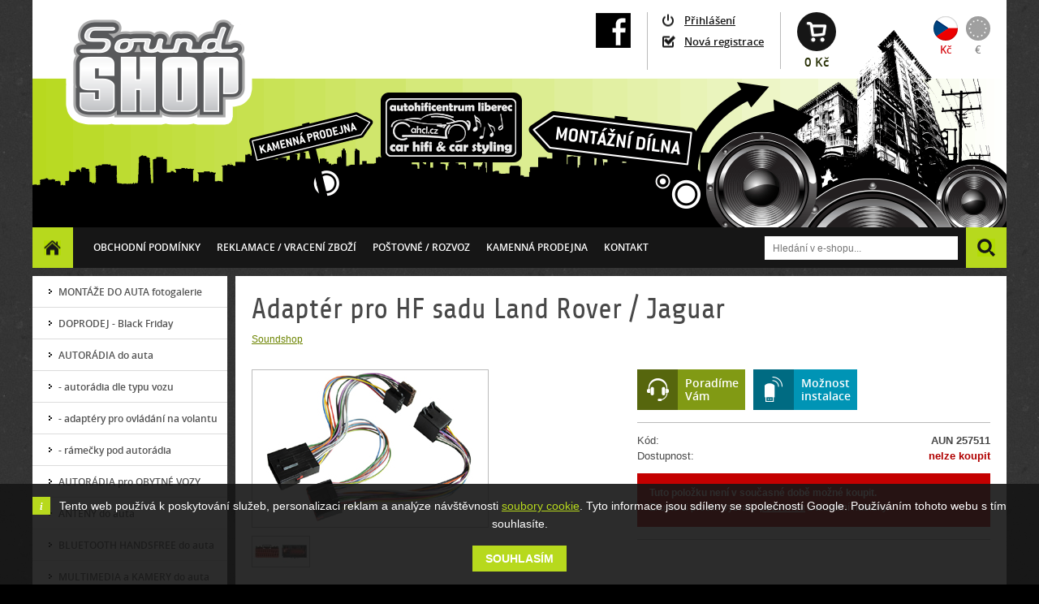

--- FILE ---
content_type: text/html; charset=utf-8
request_url: https://www.soundshop.cz/10228-adapter-pro-hf-sadu-land-rover-jaguar.html
body_size: 6829
content:
<!DOCTYPE html PUBLIC "-//W3C//DTD XHTML+RDFa 1.0//EN" "http://www.w3.org/MarkUp/DTD/xhtml-rdfa-1.dtd">
<html xmlns="http://www.w3.org/1999/xhtml" xml:lang="cs" xmlns:og="http://opengraphprotocol.org/schema/" xmlns:fb="http://ogp.me/ns/fb#">

  <head>

    <title>Adaptér pro HF sadu Land Rover / Jaguar | Soundshop</title>

    <meta http-equiv="content-type" content="text/html; charset=utf-8" />
    <meta http-equiv="content-language" content="cs" />
    <meta name="viewport" content="width=device-width, initial-scale=1" />
    <meta name="author" content="SKY Media s.r.o. [www.skymedia.cz]; e-mail: info@skymedia.cz" />
    <meta name="copyright" content="Karel Missbach [www.soundshop.cz]; e-mail: info@soundshop.cz" />
    <meta name="generator" content="SKY:Shop" />
    <meta name="robots" content="all,follow" />
    <meta name="googlebot" content="index,follow,snippet,archive" />
    <meta name="keywords" content="Adaptér pro HF sadu Land Rover / Jaguar" />
    <meta name="description" content="Adaptér pro HF sadu Land Rover / Jaguar" />
    <meta property="og:site_name" content="Soundshop" />
    <meta property="og:title" content="Adaptér pro HF sadu Land Rover / Jaguar" />
    <meta property="og:description" content="Adaptér pro HF sadu Land Rover / Jaguar" />
    <meta property="og:type" content="article" />
    <meta property="og:url" content="https://www.soundshop.cz/10228-adapter-pro-hf-sadu-land-rover-jaguar.html" />
    <meta property="og:image" content="https://storage.soundshop.cz/images/medium/8c98aad66df4bdc4c8076d11a8409305.jpg" />

    <link rel="stylesheet" type="text/css" media="screen" href="https://www.soundshop.cz/_css/_e-shop/screen.css?v=1519847944" />
    <link rel="stylesheet" type="text/css" media="screen" href="https://www.soundshop.cz/_css/_e-shop/jquery.fancybox.css?v=1422501768" />
    <link rel="canonical" href="https://www.soundshop.cz/10228-adapter-pro-hf-sadu-land-rover-jaguar.html" />
    <link rel="shortcut icon" type="image/x-icon" href="https://www.soundshop.cz/favicon.ico" />

    <script type="text/javascript" src="https://www.soundshop.cz/_scripts/_js/jquery.js?v=1437611664"></script>
    <script type="text/javascript" src="https://www.soundshop.cz/_scripts/_js/jquery.ui.js?v=1422555724"></script>
    <script type="text/javascript" src="https://www.soundshop.cz/_scripts/_js/jquery.plugins.js?v=1422555723"></script>
    <script type="text/javascript" src="https://www.soundshop.cz/_scripts/_js/jquery.init.js?v=1489680251"></script>
    <script type="text/javascript" src="https://www.soundshop.cz/_scripts/_js/jquery.item.js?v=1422555723"></script>
    <script type="text/JavaScript">
    /* <![CDATA[ */
      (function(d,s,id) {
        var js, fjs = d.getElementsByTagName(s)[0];
        if (d.getElementById(id)) return;
        js = d.createElement(s); js.id = id;
        js.src = "//connect.facebook.net/cs_CZ/sdk.js#xfbml=1&version=v2.0";
        fjs.parentNode.insertBefore(js, fjs);
      }(document, 'script', 'facebook-jssdk'));
    /* ]]> */
    </script>
    <script type="text/JavaScript">
    /* <![CDATA[ */
      (function(i,s,o,g,r,a,m){i['GoogleAnalyticsObject']=r;i[r]=i[r]||function(){
        (i[r].q=i[r].q||[]).push(arguments)},i[r].l=1*new Date();a=s.createElement(o),
        m=s.getElementsByTagName(o)[0];a.async=1;a.src=g;m.parentNode.insertBefore(a,m)
      })(window,document,'script','//www.google-analytics.com/analytics.js','ga');
      ga('create', 'UA-60139374-1', '.soundshop.cz');
      ga('require', 'displayfeatures');
      ga('send', 'pageview');
    /* ]]> */
    </script>
    <script type="text/JavaScript">
    /* <![CDATA[ */
      var _hwq = _hwq || [];
      _hwq.push(['setKey', '066C87FCA6D104DC7A7CE2FB08EBF652']);_hwq.push(['setTopPos', '102']);_hwq.push(['showWidget', '21']);(function() {
        var ho = document.createElement('script'); ho.type = 'text/javascript'; ho.async = true;
        ho.src = ('https:' == document.location.protocol ? 'https://ssl' : 'http://www') + '.heureka.cz/direct/i/gjs.php?n=wdgt&sak=066C87FCA6D104DC7A7CE2FB08EBF652';
        var s = document.getElementsByTagName('script')[0]; s.parentNode.insertBefore(ho, s);
      })();
    /* ]]> */
    </script>

    <!--[if (gte IE 6)&(lte IE 8)]>
      <script src="https://www.soundshop.cz/_scripts/_js/selectivizr.js?v=1422555724"></script>
    <![endif]-->
    <!--[if IE 7]>
      <link href="https://www.soundshop.cz/_css/_e-shop/_msie/_ie7/screen.css?v=1422501769" media="screen" rel="stylesheet" type="text/css" />
    <![endif]-->
    <!--[if IE 8]>
      <link href="https://www.soundshop.cz/_css/_e-shop/_msie/_ie8/screen.css?v=1422561392" media="screen" rel="stylesheet" type="text/css" />
    <![endif]-->
    <!--[if IE 9]>
      <link href="https://www.soundshop.cz/_css/_e-shop/_msie/_ie9/screen.css?v=1422501770" media="screen" rel="stylesheet" type="text/css" />
    <![endif]-->

  </head>

  <body>

    <div id="page">

      <!-- header - start -->
      <div id="header">

        <!-- logo - start -->
        <div class="logo">
          <p><a href="https://www.soundshop.cz/" title="soundshop.cz"><img src="https://www.soundshop.cz/_layout/_e-shop/soundshop.png" alt="soundshop.cz" /></a></p>
        </div>
        <!-- logo - end -->

        <!-- currency - start -->
        <div class="currency">
          <p class="czk"><a class="active" href="https://www.soundshop.cz/?p=actions&amp;action=catalog/currency&amp;value=CZK" title="CZK">Kč</a></p>
          <p class="eur"><a href="https://www.soundshop.cz/?p=actions&amp;action=catalog/currency&amp;value=EUR" title="EUR">€</a></p>
        </div>
        <!-- currency - end -->

        <!-- basket overview - start -->
        <div class="basket-overview empty">
          <p><a href="https://www.soundshop.cz/?p=cart" title="Přejít do košíku">0 Kč</a></p>
        </div>
        <!-- basket overview - end -->

        <!-- user panel - start -->
        <div class="user-panel guest">

          <p class="login"><a href="https://www.soundshop.cz/?p=login" rel="inline-page" title="Přihlašovací formulář">Přihlášení</a></p>
          <p class="registration"><a href="https://www.soundshop.cz/?p=registration" title="Vytvořit novou registraci">Nová registrace</a></p>

        </div>
        <!-- user panel - end -->

        <!-- Facebook - start -->
        <div class="facebook">
          <p><a href="https://www.facebook.com/pages/soundshopcz-AutoHIFIcentrum-Liberec/160947070604608" title="Facebook"><img src="https://www.soundshop.cz/_layout/_e-shop/facebook3.png" alt="Facebook stránka soundshop.cz" /></a></p>
        </div>
        <!-- Facebook - end -->

        <div class="wrapper"></div>

        <!-- main menu - start -->
        <div class="main-menu">

          <ol>
            <li><a href="https://www.soundshop.cz/" title="Homepage">Homepage</a></li>
            <li><a href="https://www.soundshop.cz/obchodni-podminky.html" title="Obchodní podmínky">Obchodní podmínky</a></li>
            <li><a href="https://www.soundshop.cz/reklamace.html" title="Reklamace / vracení zboží">Reklamace / vracení zboží</a></li>
            <li><a href="https://www.soundshop.cz/postovne.html" title="Poštovné / ROZVOZ">Poštovné / ROZVOZ</a></li>
            <li><a href="http://www.ahcl.cz" title="Kamenná prodejna">Kamenná prodejna</a></li>
            <li><a href="https://www.soundshop.cz/kontakt.html" title="Kontakt">Kontakt</a></li>
          </ol>

        </div>
        <!-- main menu - end -->

        <!-- search form - start -->
        <div class="search-form">

          <form id="search-form" method="post" action="https://www.soundshop.cz/?p=search">

            <fieldset>
              <legend>Vyhledávání</legend>
              <input type="text" id="search-text" name="search[text]" value="" size="30" title="Hledání v e-shopu" placeholder="Hledání v e-shopu..." />
              <button type="submit" id="submit-search" name="submit_search" title="Vyhledat">H</button>
            </fieldset>

          </form>

        </div>
        <!-- search form - end -->

        <div class="wrapper"></div>

        <!-- soundshop - start -->
        <div class="soundshop">

          <img src="https://www.soundshop.cz/_layout/_e-shop/header.png" usemap="#map" alt="soundshop.cz" />

          <map id="map" name="map">
            <area shape="poly" coords="817,121,814,171,806,172,789,170,789,169,781,169,781,168,773,168,773,167,765,167,765,166,756,166,715,160,707,160,707,159,699,159,699,158,690,158,690,157,682,157,682,156,674,156,674,155,666,155,666,154,657,154,635,151,619,132,610,121,639,100,663,103,671,103,671,104,679,104,679,105,687,105,687,106,736,111,736,112,744,112,744,113,752,113,752,114,760,114,760,115,768,115,768,116,776,116,776,117,784,117,784,118,793,118" href="http://www.ahcl.cz" alt="Montážní dílna" title="Montážní dílna" />
            <area shape="poly" coords="275,165,267,134,268,133,365,110,390,103,400,101,400,102,406,104,407,106,409,106,409,107,411,107,411,108,413,108,413,109,420,112,420,114,414,123,412,124,407,133,395,136,391,136,391,137,387,137,387,138,383,138,383,139,374,140,374,141" href="http://www.ahcl.cz" alt="Kamenná prodejna" title="Kamenná prodejna" />
            <area shape="rect" coords="429,77,603,163" href="http://www.ahcl.cz" alt="AutoHifiCentrum Liberec" title="AutoHifiCentrum Liberec" />
          </map>

        </div>
        <!-- soundshop - end -->

      </div>
      <!-- header - end -->

      <!-- content - start -->
      <div id="content">

        <!-- columns - start -->
        <div class="columns">

          <!-- right column - start -->
          <div class="right-column">

            <h1>Adaptér pro HF sadu Land Rover / Jaguar</h1>

            <!-- navigation - start -->
            <div class="path">

              <ul>
                <li><a href="https://www.soundshop.cz/" title="Soundshop">Soundshop</a></li>
              </ul>

              <div class="wrapper"></div>

            </div>
            <!-- navigation - end -->

            <!-- product - start -->
            <div class="products detail">

              <!-- product data - start -->
              <div class="data">

                <!-- options - start -->
                <div class="options">

                  <p class="we-advice"><a href="https://www.soundshop.cz/?p=contact-form&amp;id=10228" rel="inline-page" title="Poradíme Vám">Poradíme<br />Vám</a></p>
                  <p class="instalation-possible"><a href="http://www.ahcl.cz/galerie.html#text" title="Možnost instalace">Možnost<br />instalace</a></p>

                  <div class="wrapper"></div>

                </div>
                <!-- options - end -->

                <!-- product data table - start -->
                <table cellspacing="0" class="product-data">
                  <tbody>
                    <tr>
                      <th><p>Kód:</p></th>
                      <td><p>AUN 257511</p></td>
                    </tr>
                    <tr>
                      <th><p>Dostupnost:</p></th>
                      <td class="availability off-stock"><p>nelze koupit</p></td>
                    </tr>
                  </tbody>
                </table>
                <!-- product data table - end -->

                <!-- notice - start -->
                <div class="notice warning">
                  <p><strong>Tuto položku není v současné době možné koupit.</strong><br />Zkuste si prosím vybrat jí <a href="#alternative-items" title="Alternativní produkty">podobnou</a> z aktuální nabídky.</p>
                </div>
                <!-- notice - start -->

                <div id="facebook-like-button"></div>

              </div>
              <!-- product data - end -->

              <!-- gallery - start -->
              <div class="figure">

                <p><a href="https://storage.soundshop.cz/images/large/8c98aad66df4bdc4c8076d11a8409305.jpg" rel="gallery" title="Adaptér pro HF sadu Land Rover / Jaguar"><img src="https://storage.soundshop.cz/images/medium/8c98aad66df4bdc4c8076d11a8409305.jpg" alt="Adaptér pro HF sadu Land Rover / Jaguar" /></a></p>

                <div class="thumbnails">

                  <ul>
                    <li><a href="https://storage.soundshop.cz/images/large/d30adff0294258be2c8f22b33c8f6a2a.jpg" rel="gallery" title="Adaptér pro HF sadu Land Rover / Jaguar"><img src="https://storage.soundshop.cz/images/mini/d30adff0294258be2c8f22b33c8f6a2a.jpg" alt="Adaptér pro HF sadu Land Rover / Jaguar" /></a></li>
                  </ul>

                  <div class="wrapper"></div>

                </div>

                <div class="wrapper"></div>

              </div>
              <!-- gallery - end -->

              <div class="wrapper"></div>

              <!-- bookmarks - start -->
              <div class="bookmarks">

                <ul>
                  <li class="description"><a href="https://www.soundshop.cz/10228-adapter-pro-hf-sadu-land-rover-jaguar.html" title="Popis">Popis</a></li>
                  <li class="parameters"><a href="https://www.soundshop.cz/10228-adapter-pro-hf-sadu-land-rover-jaguar.html" title="Parametry">Parametry</a></li>
                </ul>

                <div class="wrapper"></div>

              </div>
              <!-- bookmarks - end -->

              <!-- cards - start -->
              <div class="cards">

                <!-- item description - start -->
                <div class="card description">

                  <p>Adaptér pro instalaci HF sady, navigace apod.vybavené ISO konektorem do automobilů:<br /><strong>LAND ROVER Freelander II. (2007-&gt;)</strong><br /><strong>LAND ROVER Range Rover Sport (2005-&gt;)</strong><br /><strong>LAND ROVER Discovery III. (10/2004-2009)</strong></p> <p><strong>JAGUAR
                  S-Type (2003-&gt;)</strong><br /><strong>JAGUAR XJ8 (2002-&gt;)</strong><br /><strong>JAGUAR X-Type (2002-&gt;)</strong><br /><strong>JAGUAR XJR (2002-&gt;)</strong><br /><strong>JAGUAR XJ6 (2002-&gt;)</strong><br /><strong>JAGUAR X16 (2002-&gt;)</strong></p>

                </div>
                <!-- item description - end -->

                <!-- parameters - start -->
                <div class="card parameters">

                  <table cellspacing="0" class="product-parameters">

                    <tbody>
                      <tr>
                        <th>AUTOHIFICENTRUM Liberec (ahcl.cz)</th>
                        <td>OBCHOD-ESHOP-MONTÁŽ</td>
                      </tr>
                      <tr>
                        <th>CENA ZA:</th>
                        <td>ks</td>
                      </tr>
                      <tr>
                        <th>ZNAČKA:</th>
                        <td>Soundshop</td>
                      </tr>
                      <tr>
                        <th>INFORMACE K POPISU / OBRÁZKY</th>
                        <td>jsou pouze informativního charakteru</td>
                      </tr>
                      <tr>
                        <th>OFICIÁLNÍ ČESKÁ DISTRIBUCE</th>
                        <td>CZ záruka / CZ servis / CZ podpora</td>
                      </tr>
                    </tbody>

                  </table>

                </div>
                <!-- parameters - end -->

              </div>
              <!-- cards - end -->

            </div>
            <!-- product - end -->

            <!-- alternative items - start -->
            <a name="alternative-items"></a>
            <div class="products list">

              <p>Alternativní produkty</p>

              <div class="items">

                <div class="item">
                  <p><a href="https://www.soundshop.cz/10204-adapter-pro-hf-sadu-mitsubishi-citroen-peugeot.html" title="Adaptér pro HF sadu Mitsubishi / Citroen / Peugeot">Adaptér pro HF sadu Mitsubishi / Citroen / Peugeot</a></p>
                  <div class="figure">
                    <p><a href="https://www.soundshop.cz/10204-adapter-pro-hf-sadu-mitsubishi-citroen-peugeot.html" title="Adaptér pro HF sadu Mitsubishi / Citroen / Peugeot"><img src="https://storage.soundshop.cz/images/small/d1abb48c1620234d93be11f13f75a363.jpg" alt="Adaptér pro HF sadu Mitsubishi / Citroen / Peugeot" /></a></p>
                    <p class="availability in-stock">Skladem</p>
                  </div>
                  <div class="data">
                    <p class="description">Adaptér pro HF sady pro vozy MITSUBISHI / CITROEN / PEUGEOT</p>
                    <p class="more">
                      <a class="detail" href="https://www.soundshop.cz/10204-adapter-pro-hf-sadu-mitsubishi-citroen-peugeot.html" title="Detail produktu">Detail</a>
                      <a class="add-to-cart" href="https://www.soundshop.cz/?p=actions&amp;action=cart/add-to-cart&amp;id=10204" title="Přidat do košíku">Do košíku</a>
                    </p>
                    <p class="price current"><samp>390</samp> Kč</p>
                    <div class="wrapper"></div>
                  </div>
                </div>

                <div class="item">
                  <p><a href="https://www.soundshop.cz/10221-adapter-pro-hf-sadu-hyundai-kia.html" title="Adaptér pro HF sadu Hyundai / Kia">Adaptér pro HF sadu Hyundai / Kia</a></p>
                  <div class="figure">
                    <p><a href="https://www.soundshop.cz/10221-adapter-pro-hf-sadu-hyundai-kia.html" title="Adaptér pro HF sadu Hyundai / Kia"><img src="https://storage.soundshop.cz/images/small/24ff85575661945d243f556f35b1c952.jpg" alt="Adaptér pro HF sadu Hyundai / Kia" /></a></p>
                    <p class="discount"><samp>10%</samp><br />sleva</p>
                    <p class="availability on-demand">obvykle 1-3 dny</p>
                  </div>
                  <div class="data">
                    <p class="description">Adaptér pro HF sadu Hyundai / Kia</p>
                    <p class="more">
                      <a class="detail" href="https://www.soundshop.cz/10221-adapter-pro-hf-sadu-hyundai-kia.html" title="Detail produktu">Detail</a>
                      <a class="add-to-cart" href="https://www.soundshop.cz/?p=actions&amp;action=cart/add-to-cart&amp;id=10221" title="Přidat do košíku">Do košíku</a>
                    </p>
                    <p class="price former"><del>456</del> Kč</p>
                    <p class="price current"><samp>410</samp> Kč</p>
                    <div class="wrapper"></div>
                  </div>
                </div>

                <div class="item">
                  <p><a href="https://www.soundshop.cz/10256-adapter-pro-hf-sadu-suzuki.html" title="Adaptér pro HF sadu Suzuki">Adaptér pro HF sadu Suzuki</a></p>
                  <div class="figure">
                    <p><a href="https://www.soundshop.cz/10256-adapter-pro-hf-sadu-suzuki.html" title="Adaptér pro HF sadu Suzuki"><img src="https://storage.soundshop.cz/images/small/69377203d31fc619799ed7bbd97ceaa6.jpg" alt="Adaptér pro HF sadu Suzuki" /></a></p>
                    <p class="discount"><samp>10%</samp><br />sleva</p>
                    <p class="availability on-demand">obvykle 1-3 dny</p>
                  </div>
                  <div class="data">
                    <p class="description">SUZUKI Vitara-Alto-Baleno-Jimny-WagonR-Swift</p>
                    <p class="more">
                      <a class="detail" href="https://www.soundshop.cz/10256-adapter-pro-hf-sadu-suzuki.html" title="Detail produktu">Detail</a>
                      <a class="add-to-cart" href="https://www.soundshop.cz/?p=actions&amp;action=cart/add-to-cart&amp;id=10256" title="Přidat do košíku">Do košíku</a>
                    </p>
                    <p class="price former"><del>393</del> Kč</p>
                    <p class="price current"><samp>355</samp> Kč</p>
                    <div class="wrapper"></div>
                  </div>
                </div>

                <div class="wrapper"></div>

                <div class="item">
                  <p><a href="https://www.soundshop.cz/10212-adapter-pro-hf-sadu-ford-fiesta-08-10.html" title="Adaptér pro HF sadu Ford Fiesta (08-10)">Adaptér pro HF sadu Ford Fiesta (08-10)</a></p>
                  <div class="figure">
                    <p><a href="https://www.soundshop.cz/10212-adapter-pro-hf-sadu-ford-fiesta-08-10.html" title="Adaptér pro HF sadu Ford Fiesta (08-10)"><img src="https://storage.soundshop.cz/images/small/4f1d55bc500d2f844b6fa901c7371eb8.jpg" alt="Adaptér pro HF sadu Ford Fiesta (08-10)" /></a></p>
                    <p class="discount"><samp>10%</samp><br />sleva</p>
                    <p class="availability on-demand">obvykle 1-3 dny</p>
                  </div>
                  <div class="data">
                    <p class="description">Adaptér pro HF sadu FORD Fiesta (08-10)</p>
                    <p class="more">
                      <a class="detail" href="https://www.soundshop.cz/10212-adapter-pro-hf-sadu-ford-fiesta-08-10.html" title="Detail produktu">Detail</a>
                      <a class="add-to-cart" href="https://www.soundshop.cz/?p=actions&amp;action=cart/add-to-cart&amp;id=10212" title="Přidat do košíku">Do košíku</a>
                    </p>
                    <p class="price former"><del>437</del> Kč</p>
                    <p class="price current"><samp>395</samp> Kč</p>
                    <div class="wrapper"></div>
                  </div>
                </div>

                <div class="item">
                  <p><a href="https://www.soundshop.cz/10205-adapter-pro-hf-sadu-daewoo-ssang-yong.html" title="Adaptér pro HF sadu Daewoo / Ssang Yong">Adaptér pro HF sadu Daewoo / Ssang Yong</a></p>
                  <div class="figure">
                    <p><a href="https://www.soundshop.cz/10205-adapter-pro-hf-sadu-daewoo-ssang-yong.html" title="Adaptér pro HF sadu Daewoo / Ssang Yong"><img src="https://storage.soundshop.cz/images/small/41c1983c4293abf7284449af45ea6d85.jpg" alt="Adaptér pro HF sadu Daewoo / Ssang Yong" /></a></p>
                    <p class="availability on-demand">obvykle 1-3 dny</p>
                  </div>
                  <div class="data">
                    <p class="description">Adaptér pro HF sady pro vozy DAEWOO/SSANG YONG</p>
                    <p class="more">
                      <a class="detail" href="https://www.soundshop.cz/10205-adapter-pro-hf-sadu-daewoo-ssang-yong.html" title="Detail produktu">Detail</a>
                      <a class="add-to-cart" href="https://www.soundshop.cz/?p=actions&amp;action=cart/add-to-cart&amp;id=10205" title="Přidat do košíku">Do košíku</a>
                    </p>
                    <p class="price current"><samp>370</samp> Kč</p>
                    <div class="wrapper"></div>
                  </div>
                </div>

                <div class="item">
                  <p><a href="https://www.soundshop.cz/10230-adapter-pro-hf-sadu-lexus.html" title="Adaptér pro HF sadu Lexus">Adaptér pro HF sadu Lexus</a></p>
                  <div class="figure">
                    <p><a href="https://www.soundshop.cz/10230-adapter-pro-hf-sadu-lexus.html" title="Adaptér pro HF sadu Lexus"><img src="https://storage.soundshop.cz/images/small/364e8b1851a8e2bffb8078e26deb3ad2.jpg" alt="Adaptér pro HF sadu Lexus" /></a></p>
                    <p class="discount"><samp>10%</samp><br />sleva</p>
                    <p class="availability on-demand">obvykle 1-3 dny</p>
                  </div>
                  <div class="data">
                    <p class="description">LEXUS GS / IS / LX</p>
                    <p class="more">
                      <a class="detail" href="https://www.soundshop.cz/10230-adapter-pro-hf-sadu-lexus.html" title="Detail produktu">Detail</a>
                      <a class="add-to-cart" href="https://www.soundshop.cz/?p=actions&amp;action=cart/add-to-cart&amp;id=10230" title="Přidat do košíku">Do košíku</a>
                    </p>
                    <p class="price former"><del>405</del> Kč</p>
                    <p class="price current"><samp>365</samp> Kč</p>
                    <div class="wrapper"></div>
                  </div>
                </div>

                <div class="wrapper"></div>

              </div>

            </div>
            <!-- alternative items - end -->

            <!-- last-visited items - start -->
            <div class="products list">

              <p>Naposledy zobrazené</p>

              <div class="items">

                <div class="item">
                  <p><a href="https://www.soundshop.cz/10228-adapter-pro-hf-sadu-land-rover-jaguar.html" title="Adaptér pro HF sadu Land Rover / Jaguar">Adaptér pro HF sadu Land Rover / Jaguar</a></p>
                  <div class="figure">
                    <p><a href="https://www.soundshop.cz/10228-adapter-pro-hf-sadu-land-rover-jaguar.html" title="Adaptér pro HF sadu Land Rover / Jaguar"><img src="https://storage.soundshop.cz/images/small/8c98aad66df4bdc4c8076d11a8409305.jpg" alt="Adaptér pro HF sadu Land Rover / Jaguar" /></a></p>
                    <p class="discount"><samp>10%</samp><br />sleva</p>
                    <p class="availability on-demand">obvykle 1-3 dny</p>
                  </div>
                  <div class="data">
                    <p class="description">Adaptér pro HF sady do LAND ROVER / JAGUAR</p>
                    <p class="more">
                      <a class="detail" href="https://www.soundshop.cz/10228-adapter-pro-hf-sadu-land-rover-jaguar.html" title="Detail produktu">Detail</a>
                    </p>
                    <p class="price former"><del>428</del> Kč</p>
                    <p class="price current"><samp>385</samp> Kč</p>
                    <div class="wrapper"></div>
                  </div>
                </div>

                <div class="wrapper"></div>

              </div>

            </div>
            <!-- last-visited items - end -->

            <!-- infobox - start -->
            <div class="infoboxes">

              <div class="items">

                <div class="item full why-us">
                  <p>Proč zvolit náš obchod?</p>
                  <p class="instant-availability">Optimální skladové zásoby</p>
                  <p class="satisfaction-guaranteed">Záruka<br />spokojenosti</p>
                  <p class="express-delivery">Expresní<br />doručení</p>
                  <p class="free-shipment">Doprava zdarma při<br />nákupu nad 2.500 Kč</p>
                  <p class="warranty-claim">Přehledný<br />reklamační řád</p>
                  <div class="wrapper"></div>
                </div>

                <div class="wrapper"></div>

              </div>

            </div>
            <!-- infobox - end -->

          </div>
          <!-- right column - end -->

          <!-- left column - start -->
          <div class="left-column">

            <!-- catalog - start -->
            <div class="products brief">

              <ul>
                <li><a href="https://www.soundshop.cz/12662-montaze-do-auta-galerie.html#content" title="MONTÁŽE DO AUTA fotogalerie">MONTÁŽE DO AUTA fotogalerie</a></li>
                <li><a href="https://www.soundshop.cz/725-doprodej-likvidace.html#content" title="DOPRODEJ - Black Friday">DOPRODEJ - Black Friday</a></li>
                <li><a href="https://www.soundshop.cz/4-autoradia.html#content" title="AUTORÁDIA do auta">AUTORÁDIA do auta</a></li>
                <li><a href="https://www.soundshop.cz/13388-autoradia-dle-typu-vozu.html#content" title="- autorádia dle typu vozu">- autorádia dle typu vozu</a></li>
                <li><a href="https://www.soundshop.cz/11767-adaptery-pro-ovladani-na-volantu.html#content" title="- adaptéry pro ovládání na volantu">- adaptéry pro ovládání na volantu</a></li>
                <li><a href="https://www.soundshop.cz/10088-ramecky-pod-autoradia.html#content" title="- rámečky pod autorádia">- rámečky pod autorádia</a></li>
                <li><a href="https://www.soundshop.cz/8-navigace.html#content" title="AUTORÁDIA pro OBYTNÉ VOZY">AUTORÁDIA pro OBYTNÉ VOZY</a></li>
                <li><a href="https://www.soundshop.cz/7634-11anteny-do-auta.html#content" title="ANTÉNY do auta">ANTÉNY do auta</a></li>
                <li><a href="https://www.soundshop.cz/10090-bluetooth-handsfree-do-auta.html#content" title="BLUETOOTH HANDSFREE do auta">BLUETOOTH HANDSFREE do auta</a></li>
                <li><a href="https://www.soundshop.cz/858-multimedia.html#content" title="MULTIMEDIA a KAMERY do auta">MULTIMEDIA a KAMERY do auta</a></li>
                <li><a href="https://www.soundshop.cz/5-reproduktory.html#content" title="REPRODUKTORY do auta">REPRODUKTORY do auta</a></li>
                <li><a href="https://www.soundshop.cz/12791-reproduktory-podle-znacky-vozu.html#content" title="- reproduktory podle značky vozu">- reproduktory podle značky vozu</a></li>
                <li><a href="https://www.soundshop.cz/11847-ramecky-pod-reproduktory.html#content" title="- rámečky pod reproduktory">- rámečky pod reproduktory</a></li>
                <li><a href="https://www.soundshop.cz/7-subwoofery.html#content" title="SUBWOOFERY do auta">SUBWOOFERY do auta</a></li>
                <li><a href="https://www.soundshop.cz/6-zesilovace.html#content" title="ZESILOVAČE do auta">ZESILOVAČE do auta</a></li>
                <li><a href="https://www.soundshop.cz/686-prislusenstvi-pro-autohifi.html#content" title="AUTOHIFI instalační příslušenství">AUTOHIFI instalační příslušenství</a></li>
                <li><a href="https://www.soundshop.cz/863-auto-prislusenstvi.html#content" title="AUTO PŘÍSLUŠENSTVÍ">AUTO PŘÍSLUŠENSTVÍ</a></li>
                <li><a href="https://www.soundshop.cz/1767-karavan-shop.html#content" title="KARAVAN audio & multimedia">KARAVAN audio & multimedia</a></li>
                <li><a href="https://www.soundshop.cz/12931-skladaci-elektrokolo.html#content" title="SKLÁDACÍ ELEKTROKOLO / KOLOBĚŽKA">SKLÁDACÍ ELEKTROKOLO / KOLOBĚŽKA</a></li>
                <li><a href="https://www.soundshop.cz/8666-expres-menu-hotova-jidla.html#content" title="EXPRES MENU Liberec hotová jídla">EXPRES MENU Liberec hotová jídla</a></li>
                <li><a href="https://www.soundshop.cz/12541-pujcovna-detektoru-kovu-liberec.html#content" title="Půjčovna detektoru kovů Liberec">Půjčovna detektoru kovů Liberec</a></li>
              </ul>

            </div>
            <!-- catalog - end -->

            <!-- banners - start -->
            <div class="banners">

              <div class="items">

                <div class="item">
                  <p><img src="https://storage.soundshop.cz/b4nners/small/8d39d834a14d4a205ceafbcaeb6c40a4.jpg" alt="Skladové objednávky odesíláme týž den" /></p>
                </div>

                <div class="item">
                  <p><img src="https://storage.soundshop.cz/b4nners/small/d4c976ebaab56ed7a54b47db5519d5c9.jpg" alt="Přes 2.200 odběrných míst" /></p>
                </div>

              </div>

            </div>
            <!-- banners - end -->

          </div>
          <!-- left column - end -->

          <div class="wrapper"></div>

        </div>
        <!-- columns - end -->

      </div>
      <!-- content - end -->

      <!-- footer - start -->
      <div id="footer">

        <p class="site-owner">&copy; 2026 <a href="https://www.soundshop.cz/" title="soundshop.cz">soundshop.cz</a>, všechna práva vyhrazena</p>
        <p class="author">Vytvořilo studio <a href="http://www.skymedia.cz" title="SKY Media - tvorba www stránek &amp; SEO">SKY Media</a></p>

        <div class="wrapper"></div>

      </div>
      <!-- footer - end -->

      <div class="eu-cookies">
        <form id="eu-cookies" method="post" action="https://www.soundshop.cz/?p=actions&amp;action=privacy/cookies">
          <p>Tento web používá k poskytování služeb, personalizaci reklam a analýze návštěvnosti <a href="https://www.soundshop.cz/zasady-pouzivani-souboru-cookie.html" title="Zásady používání souborů cookie">soubory cookie</a>. Tyto informace jsou sdíleny se společností Google. Používáním tohoto webu s tím souhlasíte.</p>
          <p><button type="submit" id="eu-cookies-submit" name="eu_cookies" title="V pořádku, souhlasím">Souhlasím</button>
        </form>
      </div>

      <!-- copyright - start -->
      <div id="print-header">
        <p>&copy; soundshop.cz [https://www.soundshop.cz/]</p>
      </div>
      <!-- copyright - end -->

    </div>

  </body>

</html>

--- FILE ---
content_type: text/css
request_url: https://www.soundshop.cz/_css/_e-shop/screen.css?v=1519847944
body_size: 14768
content:
/* WWW.SOUNDSHOP.CZ, MEDIA SCREEN */


@font-face {
font-family: OpenSansBold;
src: url('./../../_layout/_fonts/opensans-bold-webfont.eot');
src: url('./../../_layout/_fonts/opensans-bold-webfont.eot?#iefix') format('embedded-opentype'), url('./../../_layout/_fonts/opensans-bold-webfont.woff') format('woff'), url('./../../_layout/_fonts/opensans-bold-webfont.ttf') format('truetype'), url('./../../_layout/_fonts/opensans-bold-webfont.svg#open_sansbold') format('svg');
font-weight: normal;
font-style: normal;
}

@font-face {
font-family: OpenSansSemibold;
src: url('./../../_layout/_fonts/opensans-semibold-webfont.eot');
src: url('./../../_layout/_fonts/opensans-semibold-webfont.eot?#iefix') format('embedded-opentype'), url('./../../_layout/_fonts/opensans-semibold-webfont.woff') format('woff'), url('./../../_layout/_fonts/opensans-semibold-webfont.ttf') format('truetype'), url('./../../_layout/_fonts/opensans-semibold-webfont.svg#open_sanssemibold') format('svg');
font-weight: normal;
font-style: normal;
}

@font-face {
font-family: ShareRegular;
src: url('./../../_layout/_fonts/sharrg_cz-webfont.eot');
src: url('./../../_layout/_fonts/sharrg_cz-webfont.eot?#iefix') format('embedded-opentype'), url('./../../_layout/_fonts/sharrg_cz-webfont.woff') format('woff'), url('./../../_layout/_fonts/sharrg_cz-webfont.ttf') format('truetype'), url('./../../_layout/_fonts/sharrg_cz-webfont.svg#shareregular') format('svg');
font-weight: normal;
font-style: normal;
}


html {
background: url('./../../_layout/_e-shop/html.jpg') rgb(0,0,0);
font-size: 100%;
-ms-text-size-adjust: 100%;
-webkit-text-size-adjust: 100%;
min-width: 20em;
}

body {
color: rgb(255,255,255);
font: normal normal normal 1em/normal sans-serif;
margin: 0;
padding: 0;
}

a:focus {
outline: thin dotted;
}

abbr {
cursor: help;
}

blockquote,
q {
quotes: none;
}

dl,
form,
h1,
h2,
h3,
h4,
h5,
h6,
ol,
p,
ul {
margin: 0;
padding: 0;
}

form label {
cursor: pointer;
}

form button,
form input[type='button'],
form input[type='submit'],
form input[type='reset'] {
cursor: pointer;
margin: 0;
padding: 0;
-moz-appearance: button;
-webkit-appearance: button;
}

form button[disabled],
form input[disabled] {
cursor: default;
}

form button::-moz-focus-inner,
form input::-moz-focus-inner {
border: 0;
padding: 0;
}

form input[type='text'],
form input[type='password'],
form select {
margin: 0;
}

form textarea {
margin: 0;
resize: vertical;
vertical-align: top;
}

hr {
border: none;
margin: 0;
}

img {
border: none;
display: inline-block;
height: auto;
max-width: 100%;
}

ol li {
list-style-type: decimal;
}

ul li {
list-style-type: square;
}

pre {
white-space: pre-wrap;
}

table {
margin: 0;
}

div.wrapper {
clear: both;
}


/* anchors */


a[name="accessories"] {
display: block;
position: relative;
top: -52px;
}


/* ANNOUNCEMENT */


div.announcement {
background: rgb(183,217,29);
color: rgb(0,0,0);
margin: 0 0 1rem 0;
padding: 1rem;
text-align: center;
}

div.announcement > * {
margin-left: auto;
margin-right: auto;
max-width: 75em;
width: 100%;
}


/* PAGE LAYOUT */


#homepage,
#page {
margin: 0 auto 0 auto;
width: 75em;
}


/* HEADER */


#header {
min-height: 280px;
padding: 0 0 50px 0;
position: relative;
z-index: 999;
}

#header:before {
background: rgb(255,255,255);
content: '';
height: 50%;
left: 0;
position: absolute;
top: 0;
width: 100%;
z-index: 1;
}

#header:after {
background: rgb(22,22,22);
bottom: 0;
content: '';
height: 50%;
left: 0;
position: absolute;
width: 100%;
z-index: 1;
}


/* logo */


#header div.logo {
float: left;
height: 139px;
margin: 15px 0 0 41px;
position: relative;
z-index: 3;
width: 230px;
}

#header div.logo a {
display: block;
}


/* user panel */


#header div.user-panel {
float: right;
margin: 15px 0 0 0;
padding: 1px 20px 0 0;
position: relative;
z-index: 3;
}

#header div.user-panel > p {
color: rgb(22,22,22);
font: 0.8125em/normal OpenSansSemiBold, sans-serif;
margin: 0 0 8px 0;
padding: 0 0 0 27px;
position: relative;
white-space: nowrap;
}

#header div.user-panel > p:before {
content: '';
height: 100%;
left: 0;
padding: 1px 0 0 0;
position: absolute;
top: 0;
}

#header div.user-panel p.login:before {
background: url('./../../_layout/_e-shop/icons-h.png') no-repeat -185px center;
width: 14px;
}

#header div.user-panel p.registration:before {
background: url('./../../_layout/_e-shop/icons-h.png') no-repeat -199px center;
width: 16px;
}

#header div.user-panel p.user-account:before {
background: url('./../../_layout/_e-shop/icons-h.png') no-repeat -1262px center;
width: 15px;
}

#header div.user-panel p.orders:before {
background: url('./../../_layout/_e-shop/icons-h.png') no-repeat -1277px center;
width: 14px;
}

#header div.user-panel p.logout:before {
background: url('./../../_layout/_e-shop/icons-h.png') no-repeat -185px center;
width: 14px;
}

#header div.user-panel a {
color: rgb(22,22,22);
}

#header div.user-panel a:hover,
#header div.user-panel a.active {
text-decoration: none;
}


/* basket overview */


#header div.basket-overview {
border-left: 1px solid rgb(187,187,187);
float: right;
height: 70px;
margin: 15px 0 0 0;
padding: 0 1.25em 0 1.25em;
position: relative;
z-index: 3;
}

#header div.basket-overview p {
color: rgb(41,49,7);
font: 0.9125em/normal OpenSansSemiBold, sans-serif;
text-align: center;
white-space: nowrap;
}

#header div.basket-overview a {
color: rgb(41,49,7);
display: inline-block;
position: relative;
text-decoration: none;
}

#header div.basket-overview a:before {
background: url('./../../_layout/_e-shop/icons-h.png') no-repeat -215px center rgb(22,22,22);
border-radius: 50%;
content: '';
display: block;
height: 28px;
margin: 0 auto 4px auto;
padding: 10px;
width: 28px;
}

#header div.basket-overview a:hover:before {
-webkit-animation: animation16 0.255s 1 forwards;
animation: animation16 0.25s 1 forwards;
}


/* currency */


#header div.currency {
float: right;
margin: 15px 0 0 80px;
padding: 5px 15px 14px 15px;
position: relative;
z-index: 3;
}

#header div.currency p {
color: rgb(47,47,47);
float: left;
font: 0.8125em/normal OpenSansSemiBold, sans-serif;
margin: 0 5px 0 5px;
text-align: center;
}

#header div.currency a {
color: rgb(47,47,47);
display: inline-block;
opacity: 0.6;
position: relative;
text-decoration: none;
}

#header div.currency a:before {
border-radius: 50%;
box-shadow: 0 0 2px rgba(0,0,0,0.5) inset;
content: '';
display: block;
height: 30px;
margin: 0 auto 2px auto;
opacity: 0.8;
width: 30px;
}

#header div.currency p.czk a:before {
background: url('./../../_layout/_e-shop/icons-h.png') no-repeat -65px center;
}

#header div.currency p.eur a:before {
background: url('./../../_layout/_e-shop/icons-h.png') no-repeat -125px center;
}

#header div.currency a.active,
#header div.currency a:hover {
color: rgb(215,20,26);
opacity: 1;
}

#header div.currency p.czk a.active:before,
#header div.currency p.czk a:hover:before {
background: url('./../../_layout/_e-shop/icons-h.png') no-repeat -95px center;
opacity: 1;
}

#header div.currency p.eur a.active:before,
#header div.currency p.eur a:hover:before {
background: url('./../../_layout/_e-shop/icons-h.png') no-repeat -155px center;
opacity: 1;
}


/* Facebook */


#header div.facebook {
border-right: 1px solid rgb(187,187,187);
float: right;
height: 70px;
margin: 15px 18px 0 0;
padding: 1px 20px 0 0;
position: relative;
z-index: 3;
}


/* soundshop */


#header div.soundshop {
background: rgb(0,0,0);
height: 243px;
overflow: hidden;
position: absolute;
text-align: right;
top: 37px;
width: 100%;
z-index: 2;
}


/* main menu */


#header div.main-menu {
bottom: 0;
max-width: 55em;
position: absolute;
z-index: 3;
}

#header div.main-menu > a:first-child {
border: 1px solid rgb(0,0,0);
display: none;
height: 24px;
margin: 12px 0 0 20px;
overflow: hidden;
position: relative;
width: 32px;
}

#header div.main-menu > a:first-child:after {
background: url('./../../_layout/_e-shop/icons-h.png') no-repeat -1121px center;
border: 5px solid rgb(183,217,29);
content: '';
height: 14px;
left: 0;
position: absolute;
top: 0;
width: 22px;
}

#header div.main-menu > a:first-child:hover:after,
#header div.main-menu > a.active:first-child:after {
background: url('./../../_layout/_e-shop/icons-h.png') no-repeat -1143px center;
}

#header div.main-menu li {
float: left;
font: 0.75em/50px OpenSansSemibold, sans-serif;
list-style: none;
text-transform: uppercase;
}

#header div.main-menu li:first-child {
background: rgb(183,217,29);
height: 50px;
margin: 0 15px 0 0;
text-align: center;
width: 50px;
}

#header div.main-menu li:not(:first-child) {
margin: 0 0.625rem 0 0.625rem;
}

#header div.main-menu li a {
text-decoration: none;
}

#header div.main-menu li:first-child a {
color: rgb(0,0,0);
display: block;
height: 50px;
overflow: hidden;
position: relative;
width: 50px;
}

#header div.main-menu li:not(:first-child) a {
color: rgb(255,255,255);
}

#header div.main-menu li:not(:first-child) a:hover,
#header div.main-menu li:not(:first-child) a.active {
text-decoration: underline;
}

#header div.main-menu li:not(:first-child) a.active {
color: rgb(183,217,29);
}

#header div.main-menu li:first-child a:after {
background: url('./../../_layout/_e-shop/icons-h.png') no-repeat -44px center;
border-color: rgb(183,217,29);
border-style: solid;
border-width: 16px 15px 15px 14px;
content: '';
height: 19px;
left: 0;
position: absolute;
top: 0;
width: 21px;
}


/* search */


#header div.search-form {
bottom: 0;
max-width: 20em;
position: absolute;
right: 0;
z-index: 3;
}

#header div.search-form fieldset,
.di-view fieldset {
border: none;
margin: 0;
padding: 0;
}

#header div.search-form legend,
.di-view legend {
left: -10000px;
position: absolute;
}

#header div.search-form input[type='text'],
.di-view .search-form input[type='text'] {
background: rgb(255,255,255);
border: none;
float: left;
font: 0.75em/normal sans-serif;
margin: 11px 10px 0 10px;
padding: 8px 0.625rem 7px 0.625rem;
}

#header div.search-form button[type='submit'],
.di-view .search-form button[type='submit']  {
background: rgb(183,217,29);
border: none;
color: rgb(22,22,22);
float: right;
font: bold 0.75em/50px sans-serif;
height: 50px;
overflow: hidden;
position: relative;
width: 50px;
}

#header div.search-form button[type='submit']:after,
.di-view .search-form button[type='submit']:after {
background: url('./../../_layout/_e-shop/icons-h.png') no-repeat 0 center;
border: 14px solid rgb(183,217,29);
content: '';
height: 22px;
left: 0;
position: absolute;
top: 0;
width: 22px;
}

#header div.search-form button[type='submit']:hover {
color: rgb(255,255,255);
}

#header div.search-form button[type='submit']:hover:after {
background: url('./../../_layout/_e-shop/icons-h.png') no-repeat -22px center;
}

div.autocomplete-suggestions {
background: rgba(255,255,255,0.95);
border: 1px solid rgb(187,187,187);
border-bottom: 0;
border-top: 0;
color: rgb(72,72,72);
right: 0;
position: absolute;
top: 60px;
}

div.autocomplete-suggestions:before {
border: 15px solid transparent;
border-bottom-color: rgba(255,255,255,0.95);
bottom: 100%;
content: '';
height: 0;
margin-left: -15px;
right: 158px;
position: absolute;
width: 0;
}

div.autocomplete-suggestion {
border-bottom: 1px solid rgb(187,187,187);
display: block;
font: 0.815em/1 sans-serif;
height: 47px;
line-height: 47px;
overflow: hidden;
padding: 5px;
text-overflow: ellipsis;
white-space: nowrap;
}

div.autocomplete-suggestion:hover {
background: rgba(222,246,113,0.95);
cursor: pointer;
}

div.autocomplete-suggestion.autocomplete-selected {
background: rgba(222,246,113,0.95);
}

div.autocomplete-suggestion p {
margin: 0;
}

div.autocomplete-suggestion p.figure {
float: left;
height: 45px;
margin: 0 10px 0 0;
width: 60px;
}

div.autocomplete-suggestion p.figure img {
max-width: 60px;
max-height: 45px;
vertical-align: middle;
}

div.autocomplete-suggestion p.title {
overflow: hidden;
text-overflow: ellipsis;
}

div.autocomplete-suggestion p.title b {
color: rgb(0,0,0);
}

div.autocomplete-suggestion p.price {
float: right;
font-weight: bold;
margin-left: 20px;
}


/* CONTENT */


#content {
padding: 10px 0 0 0;
position: relative;
}

#content.inline {
background: rgb(255,255,255);
max-width: 60em;
padding: 20px;
text-align: left;
}

#content div.left-column {
float: left;
width: 15em;
}

#content div.right-column {
float: right;
width: 59.375em;
}

#content > p:first-child {
position: absolute;
right: -9.6875rem;
width: 9.6875rem;
}

#content > p:first-child a {
background: rgb(183,217,29);
color: rgb(41,49,7);
display: block;
font: 1em/normal OpenSansBold, sans-serif;
padding: 12px 0 10px 0;
text-align: center;
text-decoration: none;
text-transform: uppercase;
}

#content > p:first-child a:hover {
-webkit-animation: animation12 0.255s 1 forwards;
animation: animation12 0.25s 1 forwards;
}

#content address {
font: 0.75em/18px sans-serif;
margin: 0 0 18px 0;
}

#content blockquote {
margin: 0 0 18px 0;
}

#content blockquote p:before {
content: '\201E';
}

#content blockquote p:after {
content: '\201C';
}

#content h1 {
font: 2.25em/normal ShareRegular, sans-serif;
margin: 0 0 25px 0;
}

#content div.path + h1,
#content div[class*='column'] > h1 {
background: rgb(255,255,255);
color: rgb(72,72,72);
margin-bottom: 0;
padding: 20px 0.55em 25px 0.55em;
}

#content h1 em {
color: rgb(73,85,20);
font: 1em/normal ShareRegular, sans-serif;
}

#content h2 {
font: 1.75em/normal ShareRegular, sans-serif;
margin: 0 0 10px 0;
}

#content h3 {
font: 1.375em/normal ShareRegular, sans-serif;
margin: 0 0 10px 0;
}

#content h4 {
font: 1.125em/normal ShareRegular, sans-serif;
margin: 0 0 10px 0;
}

#content h5 {
font: 1em/normal ShareRegular, sans-serif;
margin: 0 0 10px 0;
}

#content h6 {
font: 0.9125em/normal ShareRegular, sans-serif;
margin: 0 0 5px 0;
}

#content hr {
background: rgb(187,187,187);
clear: both;
height: 1px;
margin: 10px 0 10px 0;
}

#content p {
font: 0.75em/18px sans-serif;
margin: 0 0 18px 0;
}

#content pre {
font: 0.75em/18px monospace;
margin: 0 0 18px 0;
}

#content abbr {
font: 1em sans-serif;
}

#content b,
#content strong {
font: bold 1em sans-serif;
}

#content cite,
#content q {
font: italic 1em sans-serif;
}

#content code {
font: 1em monospace;
}

#content del {
font: 1em sans-serif;
}

#content dfn {
font: 1em sans-serif;
}

#content i,
#content em {
font: italic 1em sans-serif;
}

#content ins {
font: 1em sans-serif;
text-decoration: none;
}

#content kbd {
font: 1em sans-serif;
}

#content samp {
font: 1em sans-serif;
}

#content small {
font: 0.8em sans-serif;
}

#content sub {
bottom: -0.25em;
font: 0.75em/1 sans-serif;
position: relative;
vertical-align: baseline;
}

#content sup {
font: 0.75em/1 sans-serif;
position: relative;
top: -0.5em;
vertical-align: baseline;
}

#content ol {
margin: 0 0 18px 1.125em;
}

#content ul {
margin: 0 0 18px 1.125em;
}

#content li ol,
#content li ul {
margin-bottom: 0;
}

#content ol li {
font: 0.75em/18px sans-serif;
}

#content ul li {
font: 0.75em/18px sans-serif;
}

#content li ol li {
font: 1em sans-serif;
}

#content li ul li {
font: 1em sans-serif;
}

#content dl {
margin: 0 0 18px 0;
}

#content dd {
font: 0.75em/18px sans-serif;
}

#content dt {
font: 0.75em/18px sans-serif;
}

#content a {
color: rgb(108,132,0);
}

#content a:hover {
text-decoration: none;
}

#content table {
border-collapse: collapse;
border-spacing: 0;
margin: 0 0 18px 0;
}

#content table caption {
font: bold 1em/normal sans-serif;
margin: 0 0 5px 0;
}

#content table:not(.product-data):not(.product-prices):not(.product-parameters):not(.grid):not(.items-in-basket):not(.shipment-payment-options) thead th {
border: 1px solid rgb(187,187,187);
font: bold 0.75em/normal sans-serif;
padding: 9px 0.625rem 9px 0.625rem;
}

#content table:not(.product-data):not(.product-prices):not(.product-parameters):not(.grid):not(.items-in-basket):not(.shipment-payment-options) tfoot td {
border: 1px solid rgb(187,187,187);
font: 0.75em/normal sans-serif;
padding: 9px 0.625rem 9px 0.625rem;
}

#content table:not(.product-data):not(.product-prices):not(.product-parameters):not(.grid):not(.items-in-basket):not(.shipment-payment-options) tbody th {
border: 1px solid rgb(187,187,187);
font: bold 0.75em/normal sans-serif;
padding: 9px 0.625rem 9px 0.625rem;
text-align: left;
}

#content table:not(.product-data):not(.product-prices):not(.product-parameters):not(.grid):not(.items-in-basket):not(.shipment-payment-options) tbody td {
border: 1px solid rgb(187,187,187);
font: 0.75em/normal sans-serif;
padding: 9px 0.625rem 9px 0.625rem;
}

#content iframe {
border: none;
}

#content object {
border: none;
}

#content div.form fieldset {
border: none;
margin: 0;
padding: 0;
}

#content div.form fieldset:not(.items-in-basket):not(.shipment-payment-options):not(.check):not(.submit) {
overflow: hidden;
/*margin: 0 0 20px -1.25rem;*/
margin-left: -1.25rem;
}

#content div.form fieldset.float {
float: left;
width: 26.75rem;
}

#content div.form fieldset.float + fieldset.float {
float: right;
margin-top: 0;
}

#content div.form fieldset.check {
margin: 0 0 40px 0;
}

#content div.form fieldset.submit {
clear: both;
}

#content div.form fieldset > p {
float: left;
margin-bottom: 20px;
margin-left: 1.25rem;
}

#content div.form fieldset.options p {
clear: both;
margin-bottom: 10px;
}

#content div.form fieldset.options p:last-child {
margin-bottom: 16px;
}

#content div.form fieldset p.required:before {
content: '* ';
}

#content div.form fieldset legend {
color: rgb(73,85,20);
float: left;
font: 1.25em/1em OpenSansSemiBold, sans-serif;
margin: 0 0 5px 0;
padding: 0 0 10px 0;
width: 100%;
}

#content div.form fieldset:not(.items-in-basket):not(.shipment-payment-options) legend {
border-bottom: 1px solid rgb(187,187,187);
margin: 0 0 11px 1.25rem;
}

#content div.form legend ins {
font: 0.675em/normal OpenSansSemiBold, sans-serif;
}

#content div.form label {
display: inline-block;
font: 1.0625em OpenSansSemiBold, sans-serif;
margin: 0 0 3px 0;
}

#content div.form input[type='text'],
#content div.form input[type='password'] {
background: rgb(248,248,248);
border: 2px solid rgb(187,187,187);
border-radius: 2px;
-moz-box-sizing: border-box;
-webkit-box-sizing: border-box;
box-sizing: border-box;
color: rgb(72,72,72);
font: 1em sans-serif;
min-height: 30px;
padding: 8px 0.375rem 7px 0.375rem;
width: 100%;
}

#content div.form input[type='text']:focus,
#content div.form input[type='password']:focus {
border-color: rgb(183,217,29);
}

#content div.form input[disabled='disabled'] {
background: rgba(248,248,248,0.35);
border-color: rgba(187,187,187,0.35);
color: rgba(72,72,72,0.65);
}

#content div.form input[type='radio'] {
position: relative;
top: 3px;
}

#content div.form input[type='checkbox'] {
position: relative;
top: 3px;
}

#content div.form input[type='radio'] + label,
#content div.form input[type='checkbox'] + label {
float: none;
width: auto;
}

#content div.form.enhanced span.ui-radio {
background: url('./../../_layout/_e-shop/icons-h.png') -766px center no-repeat;
cursor: pointer;
display: inline-block;
height: 15px;
margin: 0 10px 0 0;
overflow: hidden;
padding: 1px 0 0 0;
position: relative;
top: 4px;
width: 15px;
}

#content div.form.enhanced span.ui-checkbox {
background: url('./../../_layout/_e-shop/icons-h.png') -796px center no-repeat;
cursor: pointer;
display: inline-block;
height: 15px;
margin: 0 7px 0 0;
overflow: hidden;
padding: 1px 0 0 0;
position: relative;
top: 4px;
width: 18px;
}

#content div.form.enhanced span.ui-radio-state-checked,
#content div.form.enhanced span.ui-radio-state-checked-disabled,
#content div.form.enhanced span.ui-radio-state-checked-hover {
background: url('./../../_layout/_e-shop/icons-h.png') -781px center no-repeat;
}

#content div.form.enhanced span.ui-checkbox-state-checked,
#content div.form.enhanced span.ui-checkbox-state-checked-disabled,
#content div.form.enhanced span.ui-checkbox-state-checked-hover{
background: url('./../../_layout/_e-shop/icons-h.png') -814px center no-repeat;
}

#content div.form.enhanced span.ui-radio-state-checked-disabled,
#content div.form.enhanced span.ui-checkbox-state-checked-disabled {
opacity: 0.5;
}

#content div.form.enhanced span.ui-helper-hidden {
display: none;
}

#content div.form.enhanced .ui-helper-hidden-accessible {
position: absolute;
left: -999em;
}

#content div.form input[type='submit'],
#content div.form button[type='submit'],
#content div.form input[type='button'],
#content div.form button[type='button'] {
background: rgb(0,0,0);
border: none;
color: rgb(255,255,255);
font: 0.825em OpenSansSemiBold, sans-serif;
padding: 8px 1rem 7px 1rem;
text-transform: uppercase;
}

#content div.form input[type='submit']:hover,
#content div.form button[type='submit']:hover,
#content div.form input[type='button']:hover,
#content div.form button[type='button']:hover {
-webkit-animation: animation11 0.255s 1 forwards;
animation: animation11 0.25s 1 forwards;
color: rgb(0,0,0);
}

#content div.form textarea {
background: rgb(248,248,248);
border: 2px solid rgb(187,187,187);
border-radius: 2px;
-moz-box-sizing: border-box;
-webkit-box-sizing: border-box;
box-sizing: border-box;
color: rgb(72,72,72);
font: 1em/135% sans-serif;
padding: 8px 0.375rem 7px 0.375rem;
width: 100%;
}

#content div.form textarea:focus {
border-color: rgb(183,217,29);
}

#content div.form select {
background: rgb(248,248,248);
border: 2px solid rgb(187,187,187);
border-radius: 2px;
-moz-box-sizing: border-box;
-webkit-box-sizing: border-box;
box-sizing: border-box;
color: rgb(72,72,72);
font: 1em sans-serif;
padding: 8px 0.5625rem 7px 0.5625rem;
}

#content div.form select:focus {
border-color: rgb(183,217,29);
}

#content div.form.enhanced div.newListSelected {
background: rgb(248,248,248);
border: 2px solid rgb(187,187,187);
border-radius: 2px;
-moz-box-sizing: border-box;
-webkit-box-sizing: border-box;
box-sizing: border-box;
color: rgb(72,72,72);
font: 1em sans-serif;
display: inline-block;
padding: 8px 30px 7px 0.625rem;
position: relative !important;
}

#content div.form.enhanced div.newListSelected:before {
background: center rgb(0,0,0);
content: '';
height: 100%;
position: absolute;
right: 0;
top: 0;
width: 30px;
}

#content div.form.enhanced div.newListSelected:after {
border-color: rgb(255,255,255) transparent transparent transparent;
border-style: solid;
border-width: 7px 6px 0 6px;
content: '';
height: 0;
margin: 0 0 0 -6px;
position: absolute;
right: 9px;
top: 12px;
width: 0;
}

#content div.form.enhanced div.newListSelected:hover {
cursor: pointer;
}

#content div.form.enhanced div.newListSelected:hover:before {
background: rgb(183,217,29);
}

#content div.form.enhanced div.newListSelected div.selectedTxt {
margin: 0 0.625rem 0 0;
}

#content div.form.enhanced div.newListSelected div.SSContainerDivWrapper {
background: rgb(248,248,248);
height: auto !important;
position: absolute;
top: 2.5em !important;
z-index: 2 !important;
width: 100%;
}

#content div.form.enhanced div.newListSelected ul.newList {
height: auto !important;
margin: 0;
padding: 0 10px 0 10px;
}

#content div.form.enhanced div.newListSelected ul.newList li {
border-bottom: 1px solid rgb(221,221,221);
font: 1em/normal sans-serif;
list-style: none;
padding: 6px 0 7px 0;
}

#content div.form.enhanced div.newListSelected ul.newList li:last-child {
border-bottom: none;
}

#content div.form.enhanced div.newListSelected ul.newList li a {
color: rgb(72,72,72);
display: block;
text-decoration: none;
}

#content div.form.enhanced div.newListSelected ul.newList li a:hover {
text-decoration: underline;
}

#content div.form input[size='5'],
#content div.form textarea[cols='5'] {
width: 4.8125rem;
}

#content div.form input[size='10'],
#content div.form textarea[cols='10'] {
width: 6.375rem;
}

#content div.form input[size='15'],
#content div.form textarea[cols='15'] {
width: 7.9375rem;
}

#content div.form input[size='20'],
#content div.form textarea[cols='20'] {
width: 9.5rem;
}

#content div.form input[size='25'],
#content div.form textarea[cols='25'] {
width: 11.0625rem;
}

#content div.form input[size='30'],
#content div.form textarea[cols='30'] {
width: 12.125rem;
}

#content div.form input[size='35'],
#content div.form textarea[cols='35'] {
width: 14.1875rem;
}

#content div.form input[size='40'],
#content div.form textarea[cols='40'] {
width: 15.75rem;
}

#content div.form input[size='120'],
#content div.form textarea[cols='120'] {
width: 49.75rem;
}

#content div.form select,
#content div.form.enhanced div.newListSelected {
width: 12.625rem;
}


/* common box */


#content div.box {
background: rgb(255,255,255);
color: rgb(72,72,72);
padding: 20px 1.25em 20px 1.25em;
}

#content div.box * + h2 {
margin-top: 33px;
}

#content div.box * + h3 {
margin-top: 28px;
}

#content div.box h2 + h3,
#content div.box h3 + h4 {
margin-top: 0;
}

#content div.box p + ul,
#content div.box p + ol {
margin-top: -18px;
}

#content h1 + div.box:not(.form),
#content h1 + div.path + div.box:not(.form) {
padding-top: 10px;
}

#content h1 + div.box.form,
#content h1 + div.path + div.box.form {
padding-top: 1px;
}

#content h1 + div.box.form > form,
#content h1 + div.path + div.box.form > form {
margin-top: -1px;
}


/* text content */


#content div.text table:last-child,
#content div.text ul:last-child,
#content div.text p:last-child {
margin-bottom: 0;
}

#content div.text p:empty {
display: none;
}

#content div.text p > iframe {
margin-left: -20px;
}

#content div.text table {
width: 100%;
}

#content div.text table th,
#content div.text table td {
border: 0;
font: 0.75em/150% sans-serif;
padding: 9px 0.625rem 9px 0;
text-align: left;
}

#content div.text table tr:not(:last-child) th,
#content div.text table tr:not(:last-child) td {
border-bottom: 1px solid rgb(187,187,187);
}

#content div.text table th {
font-weight: bold;
}

#content div.text table tr td:last-child {
text-align: right;
}


/* facebook */

/*
#content div.facebook {
background: url('./../../_layout/_e-shop/facebook.jpg') no-repeat;
height: 317px;
text-align: right;
width: 240px;
}

#content div.facebook:hover {
-webkit-animation: animation1 0.255s 1 forwards;
animation: animation1 0.25s 1 forwards;
}

#content div.facebook p {
font: 1em/normal OpenSansBold, sans-serif;
margin-bottom: 0;
}

#content div.facebook a {
color: rgb(255,255,255);
display: block;
height: 257px;
padding: 30px 27px 30px 27px;
text-decoration: none;
width: 186px;
}
*/

/* banners */

#content div.left-column div.banners p {
margin: 10px 0 0 0;
}

#content div.left-column div.banners p a {
display: inline-block;
}

#content div.banners img {
vertical-align: middle;
text-align: center;
}


/* navigation */


#content div.path {
background: rgb(255,255,255);
margin: 0 0 10px 0;
padding: 20px 1.25em 20px 1.25em;
}

#content h1 + div.path {
margin-bottom: 0;
margin-top: -15px;
padding-top: 0;
}

#content div.path ul {
margin: 0;
}

#content div.path li {
color: rgb(72,72,72);
float: left;
font: bold 0.75em/normal sans-serif;
list-style: none;
position: relative;
}

#content div.path li:not(:last-child):after {
content: '>';
font: 0.75em/normal sans-serif;
padding: 0 0.625em 0 0.625em;
}

#content div.path a {
font-weight: normal;
}

#content div.path a:hover {
text-decoration: none;
}


/* notice */


#content div.notice {
background: rgb(255,255,225);
color: rgb(72,72,72);
padding: 20px 1.25em 20px 1.25em;
}

#content div.notice + div.notice {
border-top: 1px solid rgb(187,187,187);
}

#content div.notice.page-error {
background: rgb(255,255,255);
}

#content h1 + div.notice.page-error,
#content h1 + div.path + div.notice.page-error {
padding-top: 10px;
}

#content div.notice.warning {
background: rgb(196,0,0);
}

#content div.notice.page-error p {
color: inherit;
}
#content div.notice.page-error a {
color: rgb(196,0,0);
}

#content div.notice.page-error p:first-child {
font-size: 1.125em;
}

#content div.notice.warning p,
#content div.notice.warning a {
color: rgb(255,255,255);
}

#content div.notice p.button,
#content div.notice p.more {
margin-top: 40px;
}

#content div.notice p.button a,
#content div.notice p.more a {
background: rgb(255,54,0);
color: rgb(255,255,255);
display: inline-block;
font: 1.25em/35px ShareRegular, sans-serif;
padding: 0 15px 0 50px;
position: relative;
}

#content div.notice p.button a:before,
#content div.notice p.more a:before {
border-color: transparent rgb(255,255,255) transparent transparent;
border-style: solid;
border-width: 8px;
content: '';
height: 0;
position: absolute;
left: 4px;
top: 10px;
width: 0;
z-index: 2;
}

#content div.notice p.button a:after,
#content div.notice p.more a:after {
background: rgb(204,44,0);
content: '';
height: 100%;
position: absolute;
left: 0;
top: 0;
width: 35px;
z-index: 1;
}

#content div.notice p.button a:hover,
#content div.notice p.more a:hover {
-webkit-animation: animation10 0.255s 1 forwards;
animation: animation10 0.25s 1 forwards;
}

#content div.notice p:last-child {
margin-bottom: 0;
}


/* pagination */


#content div.pagination {
background: rgb(255,255,255);
border: 1px solid rgb(187,187,187);
padding: 20px 1.25em 20px 1.25em;
}

#content div.pagination ul {
margin: 0;
text-align: center;
}

#content div.pagination li:not(.previous):not(.next) {
color: rgb(0,0,0);
display: inline-block;
font: bold 0.875em/normal sans-serif;
list-style: none;
text-align: center;
}

#content div.pagination li.previous {
float: left;
font: bold 0.875em/normal sans-serif;
list-style: none;
}

#content div.pagination li.next {
float: right;
font: bold 0.875em/normal sans-serif;
list-style: none;
}

#content div.pagination a {
background: rgb(41,49,7);
color: rgb(255,255,255);
display: block;
padding: 7px 0 7px 0;
text-decoration: none;
}

#content div.pagination li:not(.previous) a,
#content div.pagination li:not(.next) a {
min-width: 1.875rem;
}

#content div.pagination li.previous a,
#content div.pagination li.next a {
min-width: 6.875rem;
}

#content div.pagination a:not(.active):hover {
-webkit-animation: animation3 0.255s 1 forwards;
animation: animation3 0.25s 1 forwards;
}

#content div.pagination a.active {
background: rgb(183,217,29);
color: rgb(22,22,22);
}


/* filter */


#content div.filter {
background: rgb(255,255,255);
position: relative;
}

#content div.filter > p:first-child {
background: rgb(183,217,29);
color: rgb(22,22,22);
font: 1.125em/normal ShareRegular, sans-serif;
margin-bottom: 0;
padding: 16px 1.25rem 13px 1.25rem;
text-transform: uppercase;
}

#content div.search-form.category {
position: absolute;
right: 0;
top: 0;
}

#content div.search-form.category fieldset {
border: none;
margin: 0;
padding: 0;
}

#content div.search-form.category input[type='text'] {
background: rgb(255,255,255);
border: none;
float: left;
font: 0.75em/normal sans-serif;
margin: 11px 10px 0 10px;
padding: 8px 0.625rem 7px 0.625rem;
}

#content div.search-form.category button[type='submit']  {
background: rgb(0,0,0);
border: none;
color: rgb(255,255,255);
float: right;
font: bold 0.75em/50px sans-serif;
height: 50px;
overflow: hidden;
position: relative;
width: 50px;
}

#content div.search-form.category button[type='submit']:after {
background: url('./../../_layout/_e-shop/icons-h.png') no-repeat -1295px -40px;
border: 14px solid rgb(0,0,0);
content: '';
height: 22px;
left: 0;
position: absolute;
top: 0;
width: 22px;
}

#content div.search-form.category button[type='submit']:hover:after {
background: url('./../../_layout/_e-shop/icons-h.png') no-repeat -1317px -40px;
}

#content div.filter legend {
left: -10000px;
position: absolute;
}

#content div.filter label {
font: 1em/1 sans-serif;
margin: 0;
}

#content div.filter div.form fieldset {
border: none;
-moz-box-sizing: border-box;
-webkit-box-sizing: border-box;
box-sizing: border-box;
float: left;
margin: 0 !important;
padding: 22px 1.25em 15px 1.25em;
position: relative;
}

#content div.filter fieldset.price {
padding-right: 0;
padding-top: 24px !important;
width: 51%;
}

#content div.filter fieldset.price samp {
color: rgb(255,54,0);
display: inline-block;
font: bold 1em/25px sans-serif;
position: relative;
text-align: right;
top: -6px;
width: 6.5rem;
}

#content div.filter fieldset.price samp + div + samp {
text-align: left;
}

#content div.filter fieldset.price div.slider {
background: rgba(187,187,187,0.5);
display: inline-block;
height: 25px;
margin: 0 15px 0 15px;
position: relative;
width: 190px;
}

#content div.filter fieldset.price span.ui-slider-handle {
background: rgb(22,22,22);
color: rgb(255,255,255);
cursor: pointer;
display: block;
font: 0.75em/25px ShareRegular, sans-serif;
height: 25px;
margin: 0 0 0 -13px;
position: absolute;
text-align: center;
width: 25px;
}

#content div.filter fieldset.price div.ui-slider-range {
background: rgb(73,85,20);
height: 25px;
position: absolute;
}

#content div.filter div.form fieldset.options {
padding-top: 24px;
width: auto;
}

#content div.filter fieldset.options p {
clear: none;
color: rgb(22,22,22);
float: left;
margin: 0 1.25rem 0 0;
}

#content div.filter fieldset.options p:last-child {
margin: 0;
}

#content div.filter div.form fieldset.submit {
clear: none;
float: right;
padding: 20px 1.25em 20px 0;
}

#content div.filter div.form fieldset.submit button {
font-size: 0.75em;
padding-left: 0.75rem;
padding-right: 0.75rem;
}


/* sorting */


#content div.sorting {
background: rgb(255,255,255);
border-top: 1px solid rgb(187,187,187);
margin: 0 0 10px 0;
padding: 1.25em;
text-align: center;
}

#content div.sorting ul {
display: inline-block;
margin: 0;
}

#content div.sorting li {
display: inline-block;
font: 0.8675em/normal OpenSansSemiBold, sans-serif;
list-style: none;
margin: 0 2px 0 2px;
}

#content div.sorting li:first-child {
margin-left: 0;
}

#content div.sorting li:last-child {
margin-right: 0;
}

#content div.sorting a {
background: rgb(22,22,22);
color: rgb(255,255,255);
display: block;
padding: 7px 0.9375rem 7px .9375rem;
text-decoration: none;
}

#content div.sorting a:not(.active):hover {
-webkit-animation: animation4 0.255s 1 forwards;
animation: animation4 0.25s 1 forwards;
}

#content div.sorting a.active {
background: rgba(22,22,22,0.1);
color: rgb(22,22,22);
}

#content div.sorting select {
background: rgba(22,22,22,0.1);
border: none;
display: none;
font: 1em/normal ShareRegular, sans-serif;
padding: 5px;
}


/* products: catalog */


#content div.products.brief {
background: rgb(220,220,220);
margin: 0 0 10px 0;
}

#content div.products.brief ul {
margin-bottom: 0;
margin-left: 0;
}

#content div.products.brief li {
font: 0.75em/normal OpenSansSemiBold, sans-serif;
list-style: none;
}

#content div.products.brief li:first-child {
border-top: none;
}

#content div.products.brief li.has-subitems li {
font-size: 1em;
}

#content div.products.brief a {
background: rgb(255,255,255);
color: rgb(83,83,83);
display: block;
margin: 0 0 1px 0;
padding: 11px 0.625rem 10px 32px;
position: relative;
text-decoration: none;
}

#content div.products.brief li.has-subitems li a {
background: rgba(0,0,0,0.6);
color: rgb(255,255,255);
padding-left: 42px;
}

#content div.products.brief li.has-subitems li.has-subitems li a {
background: rgba(0,0,0,0.4);
padding-left: 52px;
}

#content div.products.brief a:after {
background: url('./../../_layout/_e-shop/icons-h.png') no-repeat -593px center;
content: '';
height: 100%;
left: 20px;
position: absolute;
top: 0;
width: 4px;
}

#content div.products.brief li.has-subitems li a:after {
background: url('./../../_layout/_e-shop/icons-h.png') no-repeat -597px center;
left: 30px;
}

#content div.products.brief li.has-subitems li.has-subitems li a:after {
left: 40px;
}

#content div.products.brief a:not(.active):hover {
-webkit-animation: animation13 0.255s 1 forwards;
animation: animation13 0.25s 1 forwards;
}

#content div.products.brief li.has-subitems li a:not(.active):hover {
-webkit-animation: animation14 0.255s 1 forwards;
animation: animation14 0.25s 1 forwards;
}

#content div.products.brief li.has-subitems li.has-subitems li a:not(.active):hover {
-webkit-animation: animation15 0.255s 1 forwards;
animation: animation15 0.25s 1 forwards;
}

#content div.products.brief a.active {
background: rgb(22,22,22);
color: rgb(255,255,255);
}

#content div.products.brief li.has-subitems li a.active {
background: rgba(0,0,0,0.8);
}

#content div.products.brief li.has-subitems li.has-subitems li a.active {
background: rgba(0,0,0,0.2);
}

#content div.products.brief a.active:after {
background: url('./../../_layout/_e-shop/icons-h.png') no-repeat -597px center;
}


/* products: categories */


#content div.products.categories {
background: url('./../../_layout/_e-shop/categories.png') no-repeat center bottom rgb(227,237,213);
margin: 0 0 10px 0;
padding: 0 0 5px 0;
}

#content div.products.categories > p:first-child {
background: rgb(183,217,29);
color: rgb(22,22,22);
font: 1.125em/normal ShareRegular, sans-serif;
margin-bottom: 0;
padding: 16px 1.25rem 13px 1.25rem;
text-transform: uppercase;
}

#content div.products.categories ul {
margin: 0;
padding: 20px 0.625em 0 0.625em;
}

#content div.products.categories li {
color: rgb(73,85,20);
float: left;
font: bold 0.8125em/normal sans-serif;
list-style: none;
margin: 0 0.625rem 15px 0.625rem;
padding-left: 24px;
position: relative;
width: 28%;
}

#content div.products.categories li:before {
background: url('./../../_layout/_e-shop/icons-h.png') no-repeat -752px center;
content: '';
height: 100%;
left: 0;
padding: 1px 0 0 0;
position: absolute;
top: 0;
width: 14px;
}

#content div.products.categories h2 {
font: bold 1em/1.33334 sans-serif;
margin-bottom: 0;
}

#content div.products.categories a {
color: rgb(73,85,20);
text-decoration: none;
}

#content div.products.categories a:hover {
text-decoration: underline;
}


/* products */


#content div.products:not(.detail) div.data h2,
#content div.products:not(.detail) div.data h3,
#content div.products:not(.detail) div.item > p:first-child,
#content div.products:not(.detail) div.data > p:first-child:not(.description):not(.more) {
font: 1.875em/110% ShareRegular, sans-serif;
margin-bottom: 20px;
}

#content div.products:not(.detail) div.data h2 a,
#content div.products:not(.detail) div.data h3 a,
#content div.products:not(.detail) div.item > p:first-child a,
#content div.products:not(.detail) div.data > p:first-child:not(.description):not(.more) a {
color: rgb(0,0,0);
text-decoration: none;
}

#content div.products:not(.detail) div.data h2 a:hover,
#content div.products:not(.detail) div.data h3 a:hover,
#content div.products:not(.detail) div.item > p:first-child a:hover,
#content div.products:not(.detail) div.data > p:first-child:not(.description):not(.more) a:hover {
text-decoration: underline;
}

#content div.products:not(.detail) div.figure p:not(.discount):not(.availability):not(.sign) {
height: 100%;
margin-bottom: 0;
}

#content div.products:not(.detail) div.figure p:not(.discount):not(.availability):not(.sign):before {
content: '';
display: inline-block;
height: 100%;
vertical-align: middle;
}

#content div.products div.figure a {
display: inline-block;
}

#content div.products div.figure img {
vertical-align: middle;
}

#content div.products:not(.detail) div.figure img {
max-height: 200px;
max-width: 276px;
}

#content div.products div.figure p.availability,
#content div.products div.figure p.sign {
bottom: -5px;
color: rgb(255,255,255);
display: inline-block;
font: 1em/normal ShareRegular, sans-serif;
left: -5px;
margin: 0;
padding: 3px 10px 3px 10px;
position: absolute;
}

#content div.products div.figure p.sign {
bottom: auto;
top: -5px;
}

#content div.products div.figure p.sign + p.sign {
top: 20px;
}

#content div.products div.figure p.sign + p.sign + p.sign {
top: 45px;
}

#content div.products div.figure p.availability.in-stock {
background: rgb(12,170,0);
}

#content div.products div.figure p.availability.off-stock {
background: rgb(176,0,0);
}

#content div.products div.figure p.availability.on-demand {
background: rgb(1,118,178);
}

#content div.products div.figure p.sign.top {
background: rgb(255,54,0);
}

#content div.products div.figure p.sign.recommended {
background: rgb(1,118,178);
}

#content div.products div.figure p.sign.news {
background: rgb(183,217,29);
}

#content div.products div.figure p.discount {
background: rgb(255,168,0);
-moz-box-sizing: border-box;
-webkit-box-sizing: border-box;
box-sizing: border-box;
color: rgb(0,0,0);
display: inline-block;
font: 0.875em/8px ShareRegular, sans-serif;
height: 45px;
margin-bottom: 0;
padding: 7px 0 0 2px;
position: absolute;
right: -5px;
text-align: center;
top: -5px;
width: 45px;
}

#content div.products div.figure p.discount samp {
font: 1.3em ShareRegular, sans-serif;
}


/* products: list */


#content div.products.list {
background: rgb(255,255,255);
overflow: hidden;
}

#content div.products.list + div.products.list {
margin-top: 10px;
}

#content div.card div.products.list {
border-top: 5px solid rgb(183,217,29);
}

#content div.products.list > p:first-child {
background: rgb(183,217,29);
color: rgb(22,22,22);
font: 1.125em/normal ShareRegular, sans-serif;
margin: 0;
padding: 16px 1.25rem 13px 1.25rem;
text-align: left;
text-transform: uppercase;
}

#content div.card div.products.list > p.more:last-child {
border-top: 1px solid rgb(187,187,187);
margin: 0;
padding: 20px 1.25rem 20px 1.25rem;
text-align: right;
}

#content div.card div.products.list > p.more:last-child a {
background: rgb(255,54,0);
color: rgb(255,255,255);
display: inline-block;
font: 1.25em/35px ShareRegular, sans-serif;
padding: 0 50px 0 15px;
position: relative;
}

#content div.card div.products.list > p.more:last-child a:before {
border-color: transparent transparent transparent rgb(255,255,255);
border-style: solid;
border-width: 8px;
content: '';
height: 0;
position: absolute;
right: 4px;
top: 10px;
width: 0;
z-index: 2;
}

#content div.card div.products.list > p.more:last-child a:after {
background: rgb(204,44,0);
content: '';
height: 100%;
position: absolute;
right: 0;
top: 0;
width: 35px;
z-index: 1;
}

#content div.card div.products.list > p.more:last-child a:hover {
-webkit-animation: animation10 0.255s 1 forwards;
animation: animation10 0.25s 1 forwards;
}





#content div.products.list div.items {
margin: 0 0 0 -1px;
position: relative;
}

#content div.products.list div.items:before {
background: rgb(187,187,187);
content: '';
height: 100%;
left: 19.8125em;
position: absolute;
top: 0;
width: 1px;
}

#content div.products.list div.items:after {
background: rgb(187,187,187);
content: '';
height: 100%;
position: absolute;
right: 19.75em;
top: 0;
width: 1px;
}

#content div.products.list div.items > div.wrapper {
background: rgb(187,187,187);
height: 1px;
}

#content div.products.list div.items > div.wrapper:last-child {
height: 0;
}

#content div.products.list div.item {
color: rgb(72,72,72);
float: left;
margin: 0 0 0 0.0625rem;
padding: 14px 1.25em 20px 1.25em;
width: 17.25em;
}

#content div.products.list h2,
#content div.products.list h3,
#content div.products.list div.item > p:first-child {
color: rgb(0,0,0);
font: 1.5375em/115% ShareRegular, sans-serif;
margin-bottom: 20px;
min-height: 3.45em;
}

#content div.products.list div.figure {
height: 200px;
margin: 0 0 16px 0;
position: relative;
text-align: center;
width: 100%;
}

#content div.products.list div.data {
position: relative;
}

#content div.products.list div.data p.description {
border-bottom: 1px solid rgb(187,187,187);
margin-bottom: 15px;
min-height: 3.375rem;
padding: 0 0 9px 0;
}

#content div.products.list div.data p.more {
float: right;
font: 1.125em/normal ShareRegular, sans-serif;
margin-bottom: 0;
text-transform: uppercase;
}

#content div.products.list div.data > p.more:first-child:before {
content: '';
border-top: 1px solid rgb(187,187,187);
left: 0;
margin-top: -16px;
position: absolute;
width: 100%;
}

#content div.products.list div.data p.more a.detail {
background: rgb(41,49,7);
color: rgb(255,255,255);
float: left;
padding: 11px 15px 8px 15px;
text-decoration: none;
}

#content div.products.list div.data p.more a.detail:hover {
-webkit-animation: animation2 0.255s 1 forwards;
animation: animation2 0.25s 1 forwards;
}

#content div.products.list div.data p.more a.add-to-cart {
background: rgb(183,217,29);
color: rgb(255,255,255);
float: left;
height: 40px;
line-height: 40px;
overflow: hidden;
position: relative;
text-align: center;
text-decoration: none;
width: 40px;
}

#content div.products.list div.data p.more a.add-to-cart:after {
background: url('./../../_layout/_e-shop/icons-h.png') no-repeat -676px center;
border-color: rgb(183,217,29);
border-style: solid;
border-width: 12px 12px 13px 12px;
content: '';
height: 15px;
left: 0;
padding: 1px 0 0 0;
position: absolute;
top: 0;
width: 16px;
}

#content div.products.list div.data p.more a.add-to-cart:hover {
background: rgb(217,217,217);
color: rgb(0,0,0);
}

#content div.products.list div.data p.more a.add-to-cart:hover:after {
background: url('./../../_layout/_e-shop/icons-h.png') no-repeat -692px center;
border-color: rgb(217,217,217);
}

#content div.products.list div.data p.price {
clear: left;
float: left;
font: 0.875em/normal ShareRegular, sans-serif;
margin-bottom: 0;
}

#content div.products.list div.data p.price.eur {
color: rgb(0,52,171);
}

#content div.products.list div.data p.price.former {
color: rgb(142,142,142);
margin-top: -3px;
}

#content div.products.list div.data p.price samp,
#content div.products.list div.data p.price del {
font: 1em ShareRegular, sans-serif;
}

#content div.products.list div.data p.price.current {
color: rgb(255,54,0);
font: 1.125em/normal ShareRegular, sans-serif;
margin-bottom: -6px;
}

#content div.products.list div.data p.more + p.price.current {
margin-top: 5px;
}

#content div.products.list div.data p.price.current samp {
font: 1.55em ShareRegular;
}


/* products: highlights */


#content div.products.highlights {
margin: 0 0 10px 0;
}

#content div.products.highlights div.item {
background: rgb(255,255,255);
overflow: hidden;
position: relative;
}

#content div.products.highlights div.item:before {
background: rgb(0,0,0);
content: '';
height: 80px;
left: 0;
position: absolute;
-moz-transform: rotate(-40deg);
-webkit-transform: rotate(-40deg);
transform: rotate(-40deg);
-moz-transform-origin: left bottom;
-webkit-transform-origin: left bottom;
transform-origin: left bottom;
top: 0;
width: 50%;
z-index: 1;
}

#content div.products.highlights div.item:after {
background: rgb(183,217,29);
content: '';
height: 75px;
left: 0;
position: absolute;
-moz-transform: rotate(-40deg);
-webkit-transform: rotate(-40deg);
transform: rotate(-40deg);
-moz-transform-origin: left bottom;
-webkit-transform-origin: left bottom;
transform-origin: left bottom;
top: 100px;
width: 50%;
z-index: 1;
}

#content div.products.highlights div.item div.figure {
background: rgb(255,255,255);
border: 1px solid rgb(187,187,187);
float: left;
margin: 20px 0 12px 20px;
text-align: center;
position: relative;
z-index: 2;
width: 296px;
}

#content div.products.highlights div.item div.figure p {
margin-bottom: 0;
}

#content div.products.highlights div.item div.data {
color: rgb(72,72,72);
float: right;
margin: 20px 20px 12px 0;
padding: 5px 0 0 0;
position: relative;
width: 590px;
z-index: 2;
}

#content div.products.highlights div.item div.data h2,
#content div.products.highlights div.item div.data h3,
#content div.products.highlights div.item div.data > p:first-child {
margin-right: 6rem;
}

#content div.products.highlights div.item div.data p.description {
border-bottom: 1px solid rgb(187,187,187);
font: 0.875em/20px sans-serif;
padding-bottom: 17px;
margin-bottom: 20px;
}

#content div.products.highlights div.item div.data p.price {
float: left;
font: 1.5em/normal ShareRegular, sans-serif;
margin: -6px 0 0 0;
}

#content div.products.highlights div.item div.data p.price.former {
color: rgb(145,145,145);
margin-left: 25px;
}

#content div.products.highlights div.item div.data p.price.current {
color: rgb(255,54,0);
}

#content div.products.highlights div.item div.data p.price span {
display: inline-block;
font-size: 0.6em;
margin: 0 0 2px 0;
padding: 3px 6px 2px 6px;
position: relative;
}

#content div.products.highlights div.item div.data p.price.former span {
background: rgb(145,145,145);
color: rgb(255,255,255);
}

#content div.products.highlights div.item div.data p.price.former span:after {
border-color: rgb(145,145,145) transparent transparent transparent;
border-style: solid;
bottom: -7px;
content: '';
height: 0;
left: 50%;
margin: 0 0 0 -6px;
position: absolute;
width: 0;
border-width: 7px 6px 0 6px;
}

#content div.products.highlights div.item div.data p.price.current span {
background: rgb(255,54,0);
color: rgb(255,255,255);
}

#content div.products.highlights div.item div.data p.price.current span:after {
border-color: rgb(255,54,0) transparent transparent transparent;
border-style: solid;
bottom: -7px;
content: '';
height: 0;
left: 50%;
margin: 0 0 0 -6px;
position: absolute;
width: 0;
border-width: 7px 6px 0 6px;
}

#content div.products.highlights div.item div.data p.price samp,
#content div.products.highlights div.item div.data p.price del {
font: 1.5em ShareRegular, sans-serif;
}

#content div.products.highlights div.item div.data p.more {
float: right;
font: 1.5em/normal ShareRegular, sans-serif;
margin-bottom: 0;
max-width: 280px;
overflow: hidden;
text-transform: uppercase;
}

#content div.products.highlights div.item div.data p.more a {
float: left;
padding: 15px 20px 14px 20px;
text-decoration: none;
}

#content div.products.highlights div.item div.data p.more a:first-child {
background: rgb(41,49,7);
color: rgb(255,255,255);
}

#content div.products.highlights div.item div.data p.more a:first-child:hover {
-webkit-animation: animation2 0.255s 1 forwards;
animation: animation2 0.25s 1 forwards;
}

#content div.products.highlights div.item div.data p.more a:last-child {
background: rgb(183,217,29);
color: rgb(41,49,7);
}

#content div.products.highlights div.item div.data p.more a:last-child:hover {
-webkit-animation: animation3 0.255s 1 forwards;
animation: animation3 0.25s 1 forwards;
}

#content div.products.highlights div.bx-wrapper {
background: rgb(255,255,255);
position: relative;
}

#content div.products.highlights div.bx-pager {
position: absolute;
right: 17px;
top: 17px;
z-index: 53;
}

#content div.products.highlights div.bx-pager div.bx-pager-item {
display: inline-block;
}

#content div.products.highlights div.bx-pager a {
display: inline-block;
font: 0.75em/20px sans-serif;
height: 18px;
margin: 0 0 0 2px;
position: relative;
text-align: center;
text-decoration: none;
width: 18px;
}

#content div.products.highlights div.bx-pager a:after {
background: rgb(183,217,29);
border: 2px solid rgb(183,217,29);
content: '';
height: 14px;
left: 0;
position: absolute;
top: 0;
width: 14px;
}

#content div.products.highlights div.bx-pager a:hover {
-webkit-animation: animation4 0.255s 1 forwards;
animation: animation4 0.25s 1 forwards;
}

#content div.products.highlights div.bx-pager a.active:after {
background: rgb(255,255,255);
}

#content div.products.highlights div.bx-controls {
position: absolute;
right: 20px;
top: 20px;
z-index: 53;
}

#content div.products.highlights div.bx-controls a {
background: rgb(183,217,29);
display: inline-block;
font: 0.75em/30px sans-serif;
height: 30px;
margin: 0 0 0 1px;
overflow: hidden;
position: relative;
text-align: center;
text-decoration: none;
text-indent: -99px;
width: 30px;
}

#content div.products.highlights div.bx-controls a:after {
border: 7px solid transparent;
content: '';
height: 0;
position: absolute;
top: 8px;
width: 0;
z-index: 2;
}

#content div.products.highlights div.bx-controls a.bx-prev:after {
border-right-color: rgb(0,0,0);
left: 4px;
}

#content div.products.highlights div.bx-controls a.bx-next:after {
border-left-color: rgb(0,0,0);
right: 4px;
}

#content div.products.highlights div.bx-controls a:hover {
-webkit-animation: animation4 0.255s 1 forwards;
animation: animation4 0.25s 1 forwards;
}


/* products: accessories */


#content div.products.detail div.cards > div.accessories {
padding: 0;
position: relative;
}

#content div.products.detail div.cards > div.accessories:after {
background: rgb(187,187,187);
content: '';
height: 100%;
position: absolute;
right: 14.1875em;
top: 0;
width: 1px;
}

#content div.products.accessories div.items > div.wrapper:not(:last-child) {
background: rgb(187,187,187);
height: 1px;
}

#content div.products.accessories div.items {
position: relative;
}

#content div.products.accessories div.items:before {
background: rgb(187,187,187);
content: '';
height: 100%;
left: 14.125em;
position: absolute;
top: 0;
width: 1px;
}

#content div.products.accessories div.items:after {
background: rgb(187,187,187);
content: '';
height: 100%;
left: 28.3125em;
position: absolute;
top: 0;
width: 1px;
}

#content div.products.accessories div.item {
float: left;
padding: 15px 1.25em 20px 1.25em;
width: 11.6875em;
}

#content div.products.accessories div.item h2,
#content div.products.accessories div.item h3,
#content div.products.accessories div.item > p:first-child {
color: rgb(0,0,0);
font: 1.125em/normal ShareRegular, sans-serif !important;
margin-bottom: 10px !important;
min-height: 2.675rem;
}

#content div.products.accessories div.item h2 a,
#content div.products.accessories div.item h3 a,
#content div.products.accessories div.item > p:first-child a {
color: rgb(0,0,0);
text-decoration: none;
}

#content div.products.accessories div.item h2 a:hover,
#content div.products.accessories div.item h3 a:hover,
#content div.products.accessories div.item > p:first-child a:hover {
text-decoration: underline;
}

#content div.products.accessories div.item div.figure {
overflow: hidden;
width: 100%;
}

#content div.products.accessories div.item div.figure p {
margin-bottom: 10px;
}

#content div.products.accessories div.item div.figure img {
max-height: 100%;
}

#content div.products.accessories div.item p.price {
float: left;
font: 1.125em/normal ShareRegular, sans-serif !important;
margin: 10px 0 0 0 !important;
}

#content div.products.accessories div.item p.price samp {
font: 1em ShareRegular, sans-serif;
}

#content div.products.accessories div.item p.price.current {
color: rgb(255,54,0);
margin-top: 6px !important;
}

#content div.products.accessories div.item p.more {
float: right;
font: 0.875em/normal ShareRegular, sans-serif !important;
margin-bottom: 0;
text-transform: uppercase;
}

#content div.products.accessories div.item p.more a:first-child {
background: rgb(41,49,7);
color: rgb(255,255,255);
float: left;
padding: 7px 10px 6px 10px;
text-decoration: none;
}

#content div.products.accessories div.item p.more a:first-child:hover {
-webkit-animation: animation2 0.255s 1 forwards;
animation: animation2 0.25s 1 forwards;
}

#content div.products.accessories div.item p.more a:last-child {
background: rgb(183,217,29);
color: rgb(255,255,255);
float: left;
height: 30px;
line-height: 30px;
overflow: hidden;
position: relative;
text-align: center;
text-decoration: none;
width: 30px;
}

#content div.products.accessories div.item p.more a:last-child:after {
background: url('./../../_layout/_e-shop/icons-h.png') no-repeat -676px center;
border-color: rgb(183,217,29);
border-style: solid;
border-width: 7px 7px 8px 7px;
content: '';
height: 15px;
left: 0;
padding: 1px 0 0 0;
position: absolute;
top: 0;
width: 16px;
}

#content div.products.accessories div.item p.more a:last-child:hover {
background: rgb(217,217,217);
color: rgb(0,0,0);
}

#content div.products.accessories div.item p.more a:last-child:hover:after {
background: url('./../../_layout/_e-shop/icons-h.png') no-repeat -692px center;
border-color: rgb(217,217,217);
}


/* products: detail */


#content div.products.detail {
background: rgb(255,255,255);
margin: 0 0 10px 0;
padding: 10px 1.25em 20px 1.25em;
}

#content div.products.detail > div.wrapper:last-child {
margin-bottom: -20px;
}

#content div.products.detail > div.figure {
float: left;
margin: 0 0 20px 0;
max-width: 455px;
position: relative;
}

#content div.products.detail > div.figure > p:first-child {
margin-bottom: 0;
}

#content div.products.detail > div.figure a {
border: 1px solid rgb(187,187,187);
}

#content div.products.detail div.thumbnails {
margin: 10px 0 0 -10px;
}

#content div.products.detail div.thumbnails ul {
float: left;
margin: 0 0 -10px 0;
width: 100%;
}

#content div.products.detail div.thumbnails li {
float: left;
margin: 0 0 10px 10px;
}

#content div.products.detail div.thumbnails li a {
float: left;
}

#content div.products.detail > div.data {
color: rgb(72,72,72);
float: right;
margin: 0 0 20px 0;
width: 27.1875em;
}

#content div.products.detail > div.data div.notice {
border: 1px solid rgb(187,187,187);
padding: 15px;
}

#content div.products.detail > div.data div.notice.warning {
border: 0;
}

#content div.products.detail div.delivery-info {
background: rgb(12,170,0);
color: rgb(255,255,255);
margin: 0 0 15px 0;
padding: 10px 5px 8px 37px;
position: relative;
}

#content div.products.detail div.delivery-info:before {
background: url('./../../_layout/_e-shop/icons-h.png') no-repeat -1339px center;
content: '';
display: inline-block;
height: 100%;
left: 5px;
position: absolute;
top: 0;
width: 25px;
}

#content div.products.detail div.delivery-info p {
margin: 0;
padding: 0;
}

#content div.products.detail > div.data div.options {
border-bottom: 1px solid rgb(187,187,187);
padding: 0 0 15px 0;
}

#content div.products.detail > div.data div.options p {
float: left;
font: 0.875em/16px OpenSansSemibold, sans-serif;
margin-bottom: 0;
padding-right: 0.625rem;
}

#content div.products.detail > div.data div.options p:nth-child(3n) {
padding-right: 0;
}

#content div.products.detail > div.data div.options a {
color: rgb(255,255,255);
display: block;
padding: 9px 0.5rem 9px 59px;
position: relative;
text-decoration: none;
}

#content div.products.detail > div.data div.options p.we-advice a {
background: rgb(129,154,20);
/*width: 4.786em;*/
}

#content div.products.detail > div.data div.options p.instalation-possible a {
background: rgb(0,148,181);
/*width: 4.358em;*/
}

#content div.products.detail > div.data div.options p.accessories a {
background: rgb(196,0,0);
/*width: 6.1423em;*/
}

#content div.products.detail > div.data div.options a:after {
border-style: solid;
content: '';
height: 100%;
left: 0;
position: absolute;
top: 0;
}

#content div.products.detail > div.data div.options p.we-advice a:after {
background: url('./../../_layout/_e-shop/icons-h.png') no-repeat -601px center rgb(86,102,13);
border-color: rgb(86,102,13);
border-width: 0 11px 0 12px;
width: 27px;
}

#content div.products.detail > div.data div.options p.instalation-possible a:after {
background: url('./../../_layout/_e-shop/icons-h.png') no-repeat -628px center rgb(0,107,130);
border-color: rgb(0,107,130);
border-width: 0 14px 0 14px;
width: 22px;
}

#content div.products.detail > div.data div.options p.accessories a:after {
background: url('./../../_layout/_e-shop/icons-h.png') no-repeat -650px center rgb(146,0,0);
border-color: rgb(146,0,0);
border-width: 0 12px 0 12px;
width: 26px;
}

#content div.products.detail > div.data div.options p.we-advice a:hover {
-webkit-animation: animation7 0.255s 1 forwards;
animation: animation7 0.25s 1 forwards;
}

#content div.products.detail > div.data div.options p.instalation-possible a:hover {
-webkit-animation: animation8 0.255s 1 forwards;
animation: animation8 0.25s 1 forwards;
}

#content div.products.detail > div.data div.options p.accessories a:hover {
-webkit-animation: animation9 0.255s 1 forwards;
animation: animation9 0.25s 1 forwards;
}

#content div.products.detail > div.data div.perex {
border-bottom: 1px solid rgb(187,187,187);
padding: 15px 0 15px 0;
}

#content div.products.detail > div.data div.perex p {
margin: 0;
}

#content div.products.detail > div.data table[class*='product'] {
margin-bottom: 12px;
margin-top: 12px;
width: 100%;
}

#content div.products.detail > div.data table[class*='product'] th {
padding: 0;
text-align: left;
}

#content div.products.detail > div.data table[class*='product'] td {
padding: 0;
text-align: right;
}

#content div.products.detail > div.data table[class*='product'] th p {
font: 0.8125em/150% sans-serif;
margin-bottom: 0;
}

#content div.products.detail > div.data table.product-prices th p {
line-height: 1.85em;
}

#content div.products.detail > div.data table[class*='product'] td p {
font: bold 0.8125em/150% sans-serif;
margin-bottom: 0;
}

#content div.products.detail > div.data table.product-prices td p {
font-size: 1em;
}

#content div.products.detail > div.data table[class*='product'] tr.former td p {
color: rgb(145,145,145);
font-weight: normal;
}

#content div.products.detail > div.data table[class*='product'] tr.discount td p {
color: rgb(255,54,0);
}

#content div.products.detail > div.data table[class*='product'] td.availability.in-stock {
color: rgb(12,170,0);
}

#content div.products.detail > div.data table[class*='product'] td.availability.off-stock {
color: rgb(176,0,0);
}

#content div.products.detail > div.data table[class*='product'] td.availability.on-demand {
color: rgb(1,118,178);
}

#content div.products.detail > div.data table[class*='product'] + hr {
margin-bottom: 15px;
margin-top: 12px;
}

#content div.products.detail > div.data p.price {
float: left;
font: 2.25em/normal ShareRegular, sans-serif;
margin-bottom: 0;
margin-top: 6px;
}

#content div.products.detail > div.data p.price samp {
font: 1em ShareRegular, sans-serif;
}

#content div.products.detail > div.data p.price.current {
color: rgb(22,22,22);
}

#content div.products.detail > div.data div.into-basket {
float: right;
}

#content div.products.detail > div.data div.into-basket fieldset {
border: none;
clear: none;
float: left;
margin: 0;
padding: 0 0 0 10px;
}

#content div.products.detail > div.data div.into-basket p {
margin: 0;
}

#content div.products.detail > div.data div.into-basket label {
font: 2em ShareRegular, sans-serif;
}

#content div.products.detail > div.data div.into-basket input[type='text'] {
background: none;
border: 2px solid rgb(187,187,187);
font: bold 2em sans-serif;
padding: 9px 0 9px 0;
text-align: center;
width: 3.125rem;
}

#content div.products.detail > div.data div.into-basket button[type='submit'] {
background: rgb(255,54,0);
color: rgb(255,255,255);
font: 1.625em/50px ShareRegular, sans-serif;
padding: 0 70px 0 20px;
position: relative;
}

#content div.products.detail > div.data div.into-basket button[type='submit']:after {
background: url('./../../_layout/_e-shop/icons-h.png') no-repeat -708px center rgb(204,44,0);
border-left: 14px solid rgb(204,44,0);
border-right: 14px solid rgb(204,44,0);
content: '';
height: 100%;
position: absolute;
right: 0;
top: 0;
width: 22px;
}

#content div.products.detail > div.data div.into-basket button[type='submit']:hover {
-webkit-animation: animation10 0.255s 1 forwards;
animation: animation10 0.25s 1 forwards;
}

#content div.products.detail #facebook-like-button {
border-top: 1px solid rgb(187,187,187);
float: left;
margin: 15px 0 0 0;
padding: 15px 0 0 0;
width: 100%;
}

#content div.products.detail div.description table th,
#content div.products.detail div.description table td {
font: 1em/150% sans-serif !important;
}

#content div.products.detail div.parameters table {
margin: -9px 0 -9px 0;
width: 100%;
}

#content div.products.detail div.parameters table th,
#content div.products.detail div.parameters table td {
border: 0;
font: 0.75em/150% sans-serif;
padding: 9px 0.625rem 9px 0;
text-align: left;
}

#content div.products.detail div.parameters table tr:not(:last-child) th,
#content div.products.detail div.parameters table tr:not(:last-child) td {
border-bottom: 1px solid rgb(187,187,187);
}

#content div.products.detail div.parameters table th {
font-weight: bold;
width: 30%;
}

#content div.products.detail div.parameters table td {
width: 70%;
}

#content div.products.detail div.comments div.item {
margin: 0 0 10px 0;
}

#content div.products.detail div.comments div.item:last-child {
margin-bottom: 20px;
}

#content div.products.detail div.comments div.item > p:first-child {
background: rgb(102,102,102);
color: rgb(255,255,255);
font: bold 0.875em/14px sans-serif;
min-height: 33px;
padding: 7px 0 0 0;
margin-bottom: 0;
}

#content div.products.detail div.comments div.item > p:first-child a {
color: rgb(255,255,255);
text-decoration: none;
}

#content div.products.detail div.comments div.item > p:first-child a:hover {
text-decoration: underline;
}

#content div.products.detail div.comments div.item > p:first-child img {
float: left;
margin: -7px 10px 0 0;
}

#content div.products.detail div.comments div.item > p:first-child ins {
color: rgb(172,172,172);
font-size: 0.8em;
}

#content div.products.detail div.comments div.container {
background: rgb(230,230,230);
padding: 10px 1em 1px 1em;
}

#content div.products.detail div.comments div.container p {
margin-bottom: 15px;
}

#content div.products.detail div.form.comments-form > p:first-child {
font: 0.875em/normal OpenSansSemibold, sans-serif;
margin-bottom: 16px;
margin-top: 5px;
}

#content div.products.detail div.form.comments-form fieldset:not(.submit) {
border: none;
margin: 0;
padding: 0;
}

#content div.products.detail div.form.comments-form fieldset.user {
margin-right: -0.625rem;
}

#content div.products.detail div.form.comments-form fieldset.user p {
float: left;
margin-bottom: 10px;
margin-right: 0.625rem;
width: 26.8125rem;
}

#content div.products.detail div.form.comments-form fieldset.user label {
background: rgb(59,59,59);
color: rgb(255,255,255);
display: inline-block;
font: 1em/normal OpenSansSemibold, sans-serif;
padding: 6px 0 7px 0.625rem;
width: 3.125rem;
}

#content div.products.detail div.form.comments-form fieldset.user input[type='text'] {
font: 1em OpenSansSemibold, sans-serif;
padding-bottom: 7px;
padding-top: 6px;
width: 23.0625rem;
}

#content div.products.detail div.form.comments-form fieldset.message p {
margin-bottom: 10px;
}

#content div.products.detail div.form.comments-form fieldset.message label {
background: rgb(59,59,59);
color: rgb(255,255,255);
display: inline-block;
font: 1em/normal OpenSansSemibold, sans-serif;
padding: 7px 0 6px 0.625rem;
width: 53.625rem;
}

#content div.products.detail div.form.comments-form fieldset.message textarea {
font: 1em OpenSansSemibold, sans-serif;
padding-bottom: 7px;
padding-top: 6px;
padding-left: 0.5625rem;
padding-right: 0.5625rem;
width: 54.25rem;
}

#content div.products.detail div.form.comments-form fieldset.submit {
margin-top: auto;
text-align: right;
}

#content div.products.detail div.form.comments-form button[type='submit'] {
background: rgb(183,217,29);
color: rgb(41,49,7);
font: 1.125em/normal ShareRegular, sans-serif;
padding: 11px 15px 8px 15px;
text-transform: uppercase;
}

#content div.products.detail div.form.comments-form button[type='submit']:hover {
-webkit-animation: animation3 0.255s 1 forwards;
animation: animation3 0.25s 1 forwards;
}


/* bookmarks */


#content div.bookmarks {
position: relative;
z-index: 2;
}

#content div.products.detail div.bookmarks {
margin: 10px 0 -1px 0;
}

#content div.bookmarks ul {
margin-bottom: 0;
margin-left: 0;
}

#content div.bookmarks li {
float: left;
font: 1.125em/normal ShareRegular, sans-serif;
list-style: none;
text-transform: uppercase;
}

#content div.bookmarks a {
background: rgb(255,255,255);
margin: 4px 1px 0 0;
color: rgb(22,22,22);
display: block;
padding: 15px 1.25em 9px 1.25em;
text-decoration: none;
}

#content div.products.detail div.bookmarks a {
background: rgb(187,187,187);
min-width: 9.0625rem;
padding: 10px 0.625rem 8px 0.625rem;
}

#content div.bookmarks a:not(.active):hover {
-webkit-animation: animation5 0.255s 1 forwards;
animation: animation5 0.25s 1 forwards;
}

#content div.products.detail div.bookmarks a:not(.active):hover {
-webkit-animation: animation6 0.255s 1 forwards;
animation: animation6 0.25s 1 forwards;
}

#content div.bookmarks a.active {
background: rgb(183,217,29);
margin-top: 0;
padding-top: 19px;
}

#content div.products.detail div.bookmarks a.active {
background: rgb(255,255,255);
border-color: rgb(187,187,187);
border-style: solid;
border-width: 1px 1px 0 1px;
padding-top: 13px;
}


/* cards */


#content div.cards {
background: rgb(255,255,255);
margin: 0 0 10px 0;
position: relative;
z-index: 1;
}

#content div.products.detail div.cards {
margin-bottom: 0;
}

#content div.cards div.inactive {
display: none;
}

#content div.cards div.active {
display: block;
}

#content div.products.detail div.cards > div {
border: 1px solid rgb(187,187,187);
color: rgb(22,22,22);
padding: 20px 1.25em 20px 1.25em;
}

#content div.products.detail div.cards > div.description p:last-child,
#content div.products.detail div.cards > div.description ul:last-child,
#content div.products.detail div.cards > div.description table:last-child {
margin-bottom: 0;
}

#content div.products.detail div.cards > div.description p:last-child,
#content div.products.detail div.cards > div.description ul:last-child,
#content div.products.detail div.cards > div.description table:last-child {
margin-bottom: 0;
}


/* downloads */


#content div.downloads ul {
margin: -9px 0 -9px 0;
}

#content div.downloads li {
font-weight: bold;
list-style: none;
padding: 9px 0 9px 0;
}

#content div.downloads li a {
padding: 0 0 0 22px;
position: relative;
}

#content div.downloads li span {
font-weight: normal;
}

#content div.downloads li a:before {
background: url('./../../_layout/_e-shop/icons-h.png') -1213px center no-repeat;
content: '';
display: inline-block;
height: 100%;
left: 0;
position: absolute;
top: 0;
width: 12px;
}

#content div.downloads li.pdf a:before {
background: url('./../../_layout/_e-shop/icons-h.png') -1165px center no-repeat;
}

#content div.downloads li.ods a:before,
#content div.downloads li.xls a:before,
#content div.downloads li.xlsx a:before {
background: url('./../../_layout/_e-shop/icons-h.png') -1177px center no-repeat;
}

#content div.downloads li.doc a:before,
#content div.downloads li.docx a:before,
#content div.downloads li.odt a:before {
background: url('./../../_layout/_e-shop/icons-h.png') -1189px center no-repeat;
}

#content div.downloads li.ppt a:before {
background: url('./../../_layout/_e-shop/icons-h.png') -1201px center no-repeat;
}

#content div.downloads li.bmp a:before,
#content div.downloads li.gif a:before,
#content div.downloads li.jpg a:before,
#content div.downloads li.png a:before {
background: url('./../../_layout/_e-shop/icons-h.png') -1225px center no-repeat;
}

#content div.downloads li.rar a:before,
#content div.downloads li.zip a:before {
background: url('./../../_layout/_e-shop/icons-h.png') -1237px center no-repeat;
}

#content div.downloads li.avi a:before,
#content div.downloads li.mp4 a:before,
#content div.downloads li.mpg a:before {
background: url('./../../_layout/_e-shop/icons-h.png') -1249px center no-repeat;
}


/* login form */


#content div.form.login-form fieldset:first-child p:last-child {
margin-top: 25px;
}



/* registration form */


#content div.form.registration-form fieldset.login p:nth-of-type(2) {
clear: both;
}

#content div.form.registration-form fieldset.contact p:nth-of-type(3) {
clear: both;
}


/* user account */


#content div.form.user-account fieldset.login p:nth-of-type(2) {
clear: both;
}

#content div.form.user-account fieldset.contact p:nth-of-type(3) {
clear: both;
}


/* order list */


#content div.orders table {
border-collapse: collapse;
border-spacing: 0;
margin: -9px 0 -9px 0;
width: 100%;
}

#content div.orders table th,
#content div.orders table td {
border: 0 !important;
border-bottom: 1px solid rgb(187,187,187) !important;
padding-left: 0 !important;
padding-right: 0 !important;
text-align: center !important;
}

#content div.orders table thead tr th:first-child,
#content div.orders table tbody tr td:first-child {
text-align: left !important;
}

#content div.orders table tbody tr:last-child th,
#content div.orders table tbody tr:last-child td {
border-bottom: 0 !important;
}

#content div.orders table th {
font-weight: bold;
width: 20%;
}

#content div.orders table th:first-child {
width: 17%;
}

#content div.orders table th:first-child + th + th {
width: 23%;
}


/* order overview */


#content div.order-overview > div:not(:last-child):not(.wrapper) {
margin: 0 0 40px 0;
}

#content div.order-overview div.float {
float: left;
margin-right: 1.875rem !important;
overflow: hidden;
width: 22.9375em;
}

#content div.order-overview div.delivery-address {
margin-right: 0 !important;
width: 22.875em;
}

#content div.order-overview h2 {
border-bottom: 1px solid rgb(187,187,187);
color: rgb(73,85,20);
float: left;
font: 1.25em/1em OpenSansSemiBold, sans-serif;
margin: 0 0 11px 0;
padding: 0 0 10px 0;
width: 100%;
}

#content div.order-overview div.items-in-basket h2 {
border: 0;
margin: 0 0 5px 0;
}

#content div.order-overview table.items-in-basket tfoot td p {
color: rgb(22,22,22);
font: 0.825em sans-serif;
margin-bottom: -6px;
margin-top: 7px;
vertical-align: top;
}

#content div.order-overview table.items-in-basket tfoot td p b {
color: rgb(73,85,20);
font: 1.9375em/normal sans-serif;
margin-bottom: 0;
padding: 22px 0 0 24px;
position: relative;
top: -6px;
}

#content div.order-overview div:not(.items-in-basket) p {
border-bottom: 1px solid rgb(208,208,208);
margin: 0;
padding: 7px 0 7px 0;
}

#content div.order-overview div:not(.items-in-basket) p b {
display: inline-block;
font: bold 1em sans-serif;
margin: 0 20px 0 0;
width: 8.334em;
}


/* basket */


#content div.steps {
background: rgb(255,255,255);
margin: 0 0 10px 0;
padding: 20px 1.25em 20px 1.25em;
}

#content h1 + div.steps {
margin-bottom: 0;
padding-bottom: 18px;
padding-top: 10px;
position: absolute;
right: 0;
top: 27px;
}

#content div.steps ol {
margin: 0;
text-align: center
}

#content div.steps li {
color: rgb(73,85,20);
display: inline-block;
font: bold 0.875em/26px sans-serif;
list-style: none;
text-transform: uppercase;
}

#content div.steps a {
color: rgb(73,85,20);
cursor: default;
display: inline-block;
margin: 0 1.5rem 0 0;
padding: 0 0 0 35px;
opacity: 0.5;
position: relative;
text-decoration: none;
}

#content div.steps li:last-child a {
margin-right: 0;
}

#content div.steps a:before {
content: '';
cursor: default;
height: 100%;
left: 0;
position: absolute;
top: 0;
}

#content div.steps li.passed a,
#content div.steps li.active a {
cursor: pointer;
opacity: 1;
}

#content div.steps li.step-1 a:before {
background: url('./../../_layout/_e-shop/icons-h.png') no-repeat -972px center;
width: 27px;
}

#content div.steps li.step-2 a:before {
background: url('./../../_layout/_e-shop/icons-h.png') no-repeat -999px center;
width: 19px;
}

#content div.steps li.step-3 a:before {
background: url('./../../_layout/_e-shop/icons-h.png') no-repeat -1018px center;
padding: 1px 0 0 0;
width: 23px;
}

#content div.steps li.step-4 a:before {
background: url('./../../_layout/_e-shop/icons-h.png') no-repeat -1041px center;
padding: 1px 0 0 0;
width: 24px;
}

#content div.basket div.notice {
margin: -20px -1.25em 0 -1.25em
}

#content div.basket p.back {
font: bold 0.75em/normal sans-serif;
margin: 21px 0 0 0;
position: relative;
}

#content div.basket p.back a {
padding-left: 10px;
}

#content div.basket p.back a:before {
border-color: transparent rgb(108,132,0) transparent transparent;
border-style: solid;
border-width: 5px 5px 5px 0;
content: '';
height: 0;
left: 0;
position: absolute;
top: 3px;
width: 0;
}

#content table.items-in-basket {
margin: 0 0 40px 0;
width: 100%;
}

#content table.items-in-basket thead th {
border-bottom: 2px solid rgb(187,187,187);
padding: 0 0.625rem 10px 0.625rem;
}

#content table.items-in-basket thead p {
color: rgb(73,85,20);
font: bold 0.875em/normal sans-serif;
margin-bottom: 0;
}

#content table.items-in-basket .product {
text-align: left;
}

#content table.items-in-basket td.product:not(:first-child) {
width: 50%;
}

#content table.items-in-basket td.product:first-child img {
display: block;
max-height: 60px;
max-width: 60px;
}

#content table.items-in-basket .item-price,
#content table.items-in-basket .total-price {
text-align: right;
width: 17%;
}

#content table.items-in-basket .items {
text-align: center;
width: 22%;
}

#content table.items-in-basket .erase {
text-align: center;
width: 11px;
}

#content table.items-in-basket tfoot td {
border-top: 2px solid rgb(187,187,187);
padding: 0;
}

#content table.items-in-basket tfoot td p:not(.back) {
color: rgb(73,85,20);
float: right;
font: 1.6125em/normal sans-serif;
margin-bottom: 0;
padding: 22px 0.625rem 0 24px;
}

#content table.items-in-basket tfoot td label {
color: rgb(22,22,22);
font: 0.5em sans-serif;
margin-top: -3px;
vertical-align: middle;
width: auto;
}

#content table.items-in-basket tfoot td input[type='text'] {
background: none;
border: none;
color: rgb(73,85,20);
font: 1em sans-serif;
padding: 0;
text-align: right;
vertical-align: bottom;
width: 5.5em;
}

#content table.items-in-basket tbody td {
border-bottom: 1px solid rgb(187,187,187);
padding: 10px 0.625rem 10px 0.625rem;
}

#content table.items-in-basket tbody p {
margin-bottom: 0;
}

#content table.items-in-basket tbody td.product:not(:first-child) p:first-child {
color: rgb(22,22,22);
font: bold 0.75em/1.5 sans-serif;
}

#content table.items-in-basket tbody td.product p.availability {
color: rgb(22,22,22);
font: 0.75em/normal sans-serif;
}

#content table.items-in-basket tbody td.product p.availability.in-stock samp {
color: rgb(12,170,0);
}

#content table.items-in-basket tbody td.product p.availability.off-stock samp {
color: rgb(176,0,0);
}

#content table.items-in-basket tbody td.product p.availability.on-demand samp {
color: rgb(1,118,178);
}

#content table.items-in-basket tbody td[class$='-price'] p {
color: rgb(22,22,22);
font: 0.75em/normal sans-serif;
}

#content table.items-in-basket tbody td[class$='-price'] p samp {
font: bold 1em sans-serif;
}

#content div.basket fieldset.submit {
text-align: right;
}

#content div.basket fieldset.submit button[type='submit'] {
background: rgb(255,54,0);
color: rgb(255,255,255);
font: 1.625em/50px ShareRegular, sans-serif;
padding: 0 70px 0 20px;
position: relative;
}

#content div.basket fieldset.submit button[type='submit']:before {
border-color: transparent transparent transparent rgb(255,255,255);
border-style: solid;
border-width: 13px 0 13px 13px;
content: '';
height: 0;
position: absolute;
right: 16px;
top: 12px;
width: 0;
z-index: 2;
}

#content div.basket fieldset.submit button[type='submit']:after {
background: rgb(204,44,0);
content: '';
height: 100%;
position: absolute;
right: 0;
top: 0;
width: 50px;
z-index: 1;
}

#content div.basket fieldset.submit button[type='submit']:hover {
-webkit-animation: animation10 0.255s 1 forwards;
animation: animation10 0.25s 1 forwards;
}


/* basket: step 1 */


#content div.basket.step-1 table.items-in-basket tfoot td {
text-align: right;
}

#content div.basket.step-1 table.items-in-basket tfoot p.back {
float: left;
margin-top: 30px;
}

#content div.basket.step-1 table.items-in-basket tfoot button[class$='-basket'] {
background: rgb(255,255,255);
border: 1px solid rgb(0,0,0);
box-shadow: none;
color: rgb(0,0,0);
font: bold 0.75em/normal sans-serif;
margin: 20px 15px 0 0;
padding: 9px 15px 8px 30px;
position: relative;
text-transform: none;
}

#content div.basket.step-1 table.items-in-basket tfoot button[class$='-basket']:hover {
-webkit-animation: none;
animation: none;
}

#content div.basket.step-1 table.items-in-basket tfoot button.delete-basket:hover {
border: 1px solid rgb(225,0,0);
color: rgb(225,0,0);
}

#content div.basket.step-1 table.items-in-basket tfoot button.recount-basket:hover {
border: 1px solid rgb(108,132,0);
color: rgb(108,132,0);
}

#content div.basket.step-1 table.items-in-basket tfoot button.delete-basket:before {
background: url('./../../_layout/_e-shop/icons-h.png') no-repeat -1086px center;
content: '';
display: block;
height: 100%;
left: 11px;
position: absolute;
top: 0;
width: 11px;
}

#content div.basket.step-1 table.items-in-basket tfoot button.delete-basket:hover:before {
background: url('./../../_layout/_e-shop/icons-h.png') no-repeat -1075px center;
}

#content div.basket.step-1 table.items-in-basket tfoot button.recount-basket:before {
background: url('./../../_layout/_e-shop/icons-h.png') no-repeat -1109px center;
content: '';
display: block;
height: 100%;
left: 11px;
position: absolute;
top: 0;
width: 12px;
}

#content div.basket.step-1 table.items-in-basket tfoot button.recount-basket:hover:before {
background: url('./../../_layout/_e-shop/icons-h.png') no-repeat -1097px center;
}

#content div.basket.step-1 table.items-in-basket tfoot td {
text-align: right;
}

#content div.basket.step-1 table.items-in-basket tbody td.items p {
display: inline-block;
}

#content div.basket.step-1 table.items-in-basket tbody td.items input[type='text'] {
background: none;
border: 2px solid rgb(187,187,187);
text-align: center;
}

#content div.basket.step-1 table.items-in-basket tbody td.erase p {
font: 0.7em/16px sans-serif;
}

#content div.basket.step-1 table.items-in-basket tbody td.erase a {
color: rgb(0,0,0);
display: block;
height: 16px;
position: relative;
text-decoration: none;
width: 11px;
}

#content div.basket.step-1 table.items-in-basket tbody td.erase a:after {
background: url('./../../_layout/_e-shop/icons-h.png') no-repeat -1086px center;
content: '';
display: block;
height: 16px;
left: 0;
position: absolute;
top: 0;
width: 11px;
}

#content div.basket.step-1 table.items-in-basket tbody td.erase a:hover {
color: rgb(225,0,0);
}

#content div.basket.step-1 table.items-in-basket tbody td.erase a:hover:after {
background: url('./../../_layout/_e-shop/icons-h.png') no-repeat -1075px center;
}

#content div.basket.step-1 table.shipment-payment-options {
margin: 0 0 40px 0;
width: 100%;
}

#content div.basket.step-1 table.shipment-payment-options tbody tr:not(:last-child) {
border-bottom: 3px solid rgb(255,255,255);
}

#content div.basket.step-1 table.shipment-payment-options tbody tr.active td:first-child {
box-shadow: 4px 0 0 rgb(18,48,157) inset;
}

#content div.basket.step-1 table.shipment-payment-options tbody th {
background: rgb(227,237,213);
padding: 10px 0 10px 20px;
text-align: left;
vertical-align: middle;
width: 115px;
}

#content div.basket.step-1 table.shipment-payment-options tbody th p {
color: rgb(22,22,22);
font: 0.75em/normal sans-serif;
margin-bottom: 0;
text-align: center;
}

#content div.basket.step-1 table.shipment-payment-options tbody th p img {
vertical-align: middle;
}

#content div.basket.step-1 table.shipment-payment-options tbody td {
background: rgb(227,237,213);
padding: 15px 20px 15px 20px;
}

#content div.basket.step-1 table.shipment-payment-options tbody td:not(:first-child) p {
border-left: 1px solid rgb(73,85,20);
color: rgb(22,22,22);
font: 0.75em/180% sans-serif;
margin: 0;
padding: 10px 0 0 20px;
}

#content div.basket.step-1 table.shipment-payment-options tbody td p:first-child {
padding-top: 0;
}

#content div.basket.step-1 table.shipment-payment-options tbody td label {
font: bold 1em sans-serif;
padding-top: 0;
}

#content div.basket.step-1 table.shipment-payment-options tbody td samp {
color: rgb(73,85,20);
font: bold 1em sans-serif;
margin: 5px 0 0 20px;
}

#content div.basket.step-1 table.shipment-payment-options tbody td:first-child {
text-align: center;
vertical-align: middle;
}

#content div.basket.step-1 table.shipment-payment-options a[rel='external'] {
font-weight: normal;
position: relative;
}

#content div.basket.step-1 table.shipment-payment-options a[rel='external']:after {
background: url('./../../_layout/_e-shop/icons-h.png') -1065px center no-repeat;
content: '';
display: inline-block;
height: 10px;
margin: 0 0 0 3px;
width: 10px;
}

#content div.basket.step-1 div.packetery-branch-list {
border-left:  1px solid rgb(73,85,20);
font-size: 0.75em;
padding-left: 20px !important;
padding-top: 10px;
}

#content div.basket.step-1 div.packetery-branch-list select {
margin-right: 1em;
}

#content div.basket.step-1 div.packetery-branch-list select + select {
width: 50%;
}

#content #ppl-parcelshop-box {
border-left:  1px solid rgb(73,85,20);
font-size: 0.75em;
padding-left: 20px !important;
padding-top: 10px;
}

#content #ppl-parcelshop-box select {
width: 50%;
}


/* basket: step 2 */


#content div.basket.step-2 fieldset.contact {
margin-right: 62px !important;
width: 15em;
}

#content div.basket.step-2 fieldset.invoicing-address {
float: left !important;
}

#content div.basket.step-2 fieldset.contact input[type="text"] {
width: 12.75rem;
}

#content div.basket.step-2 input[readonly] {
background: rgb(252,252,252);
border-color: rgb(239,239,239);
color: rgb(137,137,137);
}


/* basket, step 3 */


#content div.basket.step-3 div.infobox {
background: rgb(227,237,213);
margin: 0 0 40px 0;
min-height: 64px;
padding: 20px 20px 2px 110px;
position: relative;
}

#content div.basket.step-3 div.infobox:after {
background: url('./../../_layout/_e-shop/icons-h.png') no-repeat -896px center;
content: '';
height: 64px;
left: 20px;
position: absolute;
top: 17px;
width: 64px;
}

#content div.basket.step-3 fieldset:not(.items-in-basket):not(.submit) {
margin-bottom: 40px;
}

#content div.basket.step-3 fieldset.contact,
#content div.basket.step-3 fieldset[class*='address'] {
float: left !important;
margin-right: 62px !important;
width: 22.8125em;
}

#content div.basket.step-3 fieldset.delivery-address {
margin-right: 0 !important;
width: 22.875em;
}

#content div.basket.step-3 fieldset:not(.items-in-basket) legend {
margin-bottom: 0;
}

#content div.basket.step-3 fieldset.order-notice legend {
margin-bottom: 10px;
}

#content div.basket.step-3 fieldset:not(.items-in-basket):not(.submit) p {
border-bottom: 1px solid rgb(208,208,208);
float: none;
margin-bottom: 0;
}

#content div.basket.step-3 fieldset.options p,
#content div.basket.step-3 fieldset.order-notice p {
padding-bottom: 7px !important;
padding-top: 7px !important;
}

#content div.basket.step-3 fieldset:not(.items-in-basket):not(.options) label {
font: bold 1em sans-serif;
margin: 0 20px 0 0;
width: 8.334em;
}

#content div.basket.step-3 fieldset.contact input[readonly='readonly'],
#content div.basket.step-3 fieldset[class*='address'] input[readonly='readonly'] {
background: none;
border: none;
font: 1em sans-serif;
padding-bottom: 9px;
padding-top: 9px;
}

#content div.basket.step-3 table.items-in-basket tfoot td p:not(.back) {
padding-bottom: 0;
}


/* basket: step 4 */


#content div.basket.step-4 {
padding-top: 0;
}

#content div.basket.step-4 div.infobox.order-status {
background: rgb(227,237,213);
min-height: 64px;
padding: 20px 20px 20px 110px;
position: relative;
}

#content div.basket.step-4 div.infobox.order-status:before {
background: url('./../../_layout/_e-shop/icons-h.png') no-repeat -896px center;
content: '';
display: block;
height: 64px;
left: 20px;
position: absolute;
top: 17px;
width: 64px;
}

#content div.basket.step-4 div.infobox.order-status p {
color: rgb(73,85,20);
font: 0.75em/normal sans-serif;
}

#content div.basket.step-4 div.infobox.order-status p:first-child {
font: 1.25em/normal sans-serif;
}

#content div.basket.step-4 hr {
background: rgb(73,85,20);
height: 1px;
margin: 0 0 16px 0;
}

#content div.basket.step-4 p.order-info {
display: inline-block;
font: 0.8125em/36px sans-serif;
margin: 0 40px 0 0;
}

#content div.basket.step-4 p.order-info kbd {
background: rgb(255,255,255);
display: inline-block;
font: bold 1em/36px sans-serif;
margin: 0 0 0 10px;
padding: 0 20px 0 20px;
}

#content div.basket.step-4 p.back {
font: 0.8125em/normal sans-serif;
margin: 20px 0 0 0;
}

#content div.basket.step-4 p.back a {
display: inline-block;
padding: 0 0 0 17px;
position: relative;
}

#content div.basket.step-4 p.back a:before {
background: url('./../../_layout/_e-shop/icons-h.png') no-repeat -960px center;
border: 0;
content: '';
height: 100%;
left: 0;
position: absolute;
top: 0;
width: 12px;
}

#content div.basket.step-4 p.back a:hover {
text-decoration: none;
}


/* infoboxes */


#content div.infoboxes {
margin: 0 0 -10px 0;
overflow: hidden;
}

#content h1 + div.infoboxes,
#content h1 + div.path + div.infoboxes,
#content div.box + div.infoboxes,
#content div.list + div.infoboxes,
#content div.pagination + div.infoboxes,
#content div.notice + div.infoboxes {
margin-top: 10px;
}

#content div.infoboxes div.items {
margin: 0 0 0 -0.625em;
}

#content div.infoboxes div.item {
background: rgb(255,255,255);
color: rgb(72,72,72);
float: left;
margin: 0 0 10px 0.625em;
padding: 0 1.25em 18px 1.25em;
width: 26.875em;
}

#content div.infoboxes div.item.full {
float: none;
width: auto;
}

#content div.infoboxes div.item.why-us {
text-align: center;
}

#content div.infoboxes div.item > p:first-child {
background: rgb(183,217,29);
color: rgb(22,22,22);
font: 1.125em/normal ShareRegular, sans-serif;
margin: 0 -1.25rem 10px -1.25rem;
padding: 16px 1.25rem 13px 1.25rem;
text-align: left;
text-transform: uppercase;
}

#content div.infoboxes div.item.why-us > p:first-child {
margin-bottom: 30px;
}

#content div.infoboxes div.item.why-us p:not(:first-child) {
color: rgb(106,106,106);
display: inline-block;
font: bold 0.875em/normal sans-serif;
margin: 0 -0.125rem 0 -0.125rem;
padding: 7px 0.625rem 0 0.625rem;
position: relative;
text-align: center;
width: 10.125rem;
}

#content div.infoboxes div.item.why-us p:not(:first-child):before {
background: rgb(187,187,187);
content: '';
height: 100%;
left: 0;
position: absolute;
top: 0;
width: 1px;
}

#content div.infoboxes div.item.why-us p:first-child + p:before {
display: none;
}

#content div.infoboxes div.item.why-us p:not(:first-child):after {
display: block;
content: '';
height: 90px;
margin: 10px auto 0 auto;
}

#content div.infoboxes div.item.why-us p.instant-availability:after {
background: url('./../../_layout/_e-shop/icons-h.png') no-repeat -263px center;
width: 54px;
}

#content div.infoboxes div.item.why-us p.satisfaction-guaranteed:after {
background: url('./../../_layout/_e-shop/icons-h.png') no-repeat -317px center;
padding: 1px 0 0 0;
width: 58px;
}

#content div.infoboxes div.item.why-us p.express-delivery:after {
background: url('./../../_layout/_e-shop/icons-h.png') no-repeat -375px center;
width: 56px;
}

#content div.infoboxes div.item.why-us p.free-shipment:after {
background: url('./../../_layout/_e-shop/icons-h.png') no-repeat -431px center;
width: 70px;
}

#content div.infoboxes div.item.why-us p.warranty-claim:after {
background: url('./../../_layout/_e-shop/icons-h.png') no-repeat -501px center;
width: 60px;
}

#content div.infoboxes div.item.important-info > p:first-child {
margin-bottom: 24px;
}

#content div.infoboxes div.item.important-info ul {
margin-bottom: 0;
margin-left: 0;
}

#content div.infoboxes div.item.important-info li {
float: left;
list-style: none;
margin-bottom: 12px;
padding-left: 11px;
position: relative;
width: 45%;
}

#content div.infoboxes div.item.important-info li:nth-child(odd) {
margin-right: 1.25em;
}

#content div.infoboxes div.item.important-info li:before {
background: url('./../../_layout/_e-shop/icons-h.png') no-repeat -589px center;
content: '';
height: 6px;
left: 0;
position: absolute;
top: 5px;
width: 4px;
}

#content div.infoboxes div.item.newsletter > p:first-child {
margin-bottom: 22px;
}

#content div.infoboxes div.item.newsletter legend {
left: -10000px;
position: absolute;
}

#content div.infoboxes div.item.newsletter > p:not(:first-child) {
margin-bottom: 15px;
}

#content div.infoboxes div.item.newsletter fieldset {
border: none;
float: left;
margin-bottom: 0;
margin-top: 0;
padding-bottom: 0;
padding-left: 0;
padding-top: 0;
}

#content div.infoboxes div.item.newsletter fieldset.submit {
clear: none;
}

#content div.infoboxes div.item.newsletter fieldset p {
margin-bottom: 0;
margin-right: 0;
}

#content div.infoboxes div.item.newsletter input[type='text'] {
width: 24.9375rem;
}

#content div.infoboxes div.item.newsletter button[type='submit'] {
font: bold 0.75em/30px sans-serif;
height: 30px;
padding: 0;
position: relative;
width: 30px;
}

#content div.infoboxes div.item.newsletter button[type='submit']:after {
background: url('./../../_layout/_e-shop/icons-h.png') no-repeat -561px center;
border-color: rgb(0,0,0);
border-style: solid;
border-width: 9px 8px 9px 8px;
content: '';
height: 12px;
left: 0;
position: absolute;
top: 0;
width: 14px;
}

#content div.infoboxes div.item.newsletter button[type='submit']:hover {
background: rgb(183,217,29);
}

#content div.infoboxes div.item.newsletter button[type='submit']:hover:after {
background: url('./../../_layout/_e-shop/icons-h.png') no-repeat -575px center;
border-color: rgb(183,217,29);
}


/* FOOTER */


#footer {
padding: 15px 20px 15px 20px;
}

#footer a {
color: rgb(255,255,255);
}

#footer a:hover {
text-decoration: none;
}

#footer p.site-owner {
color: rgb(160,160,160);
float: left;
font: 0.75em/normal sans-serif;
}

#footer p.author {
color: rgb(160,160,160);
float: right;
font: 0.75em/normal sans-serif;
}


/* EU cookies */


div.eu-cookies {
background: rgb(22,22,22);
background: rgba(22,22,22,0.9);
box-sizing: border-box;
color: rgb(255,255,255);
font-size: 0.875rem;
left: 0;
padding: 1rem 1rem 0 1rem;
position: fixed;
bottom: 0;
width: 100%;
z-index: 1000;
}

div.eu-cookies form {
margin: 0 auto 0 auto;
text-align: center;
width: 100%;
}

div.eu-cookies p {
display: inline-block;
line-height: 1.375rem;
margin: 1rem;
margin-top: 0;
vertical-align: middle;
}

div.eu-cookies p:first-child:before {
background: rgb(183,217,29);
color: rgb(255,255,255);
content: 'i';
height: 1.375rem;
display: inline-block;
font: italic bold 0.8125rem/1.5rem Georgia;
margin-right: 0.6875rem;
min-width: 1.375rem;
text-align: center;
}

div.eu-cookies p a {
color: rgb(183,217,29)
}

div.eu-cookies button {
background: rgb(183,217,29);
border: none;
color: rgb(255,255,255);
font-size: inherit;
font-weight: 700;
padding: 0.5rem 1rem;
text-align: center;
text-transform: uppercase;
}

div.eu-cookies button:hover {
background: rgb(41,49,7);
}


/* animations */


@-webkit-keyframes animation1 {
	0% {
	background: url('./../../_layout/_e-shop/facebook.jpg') no-repeat;
	}
	100% {
	background: url('./../../_layout/_e-shop/facebook.jpg') no-repeat 0 -5px;
	}
}
@keyframes animation1 {
	0% {
	background: url('./../../_layout/_e-shop/facebook.jpg') no-repeat;
	}
	100% {
	background: url('./../../_layout/_e-shop/facebook.jpg') no-repeat 0 -5px;
	}
}

@-webkit-keyframes animation2 {
	0% {
	background: rgb(41,49,7);
	color: rgb(255,255,255);
	}
	100% {
	background: rgb(217,217,217);
	color: rgb(0,0,0);
	}
}
@keyframes animation2 {
	0% {
	background: rgb(41,49,7);
	color: rgb(255,255,255);
	}
	100% {
	background: rgb(217,217,217);
	color: rgb(0,0,0);
	}
}

@-webkit-keyframes animation3 {
	0% {
	background: rgb(183,217,29);
	color: rgb(41,49,7);
	}
	100% {
	background: rgb(217,217,217);
	color: rgb(0,0,0);
	}
}
@keyframes animation3 {
	0% {
	background: rgb(183,217,29);
	color: rgb(41,49,7);
	}
	100% {
	background: rgb(217,217,217);
	color: rgb(0,0,0);
	}
}

@-webkit-keyframes animation4 {
	0% {
	opacity: 1;
	}
	100% {
	opacity: 0.8;
	}
}
@keyframes animation4 {
	0% {
	opacity: 1;
	}
	100% {
	opacity: 0.8;
	}
}

@-webkit-keyframes animation5 {
  0% {
	background: rgb(255,255,255);
	}
	100% {
	background: rgb(222,246,113);
	}
}
@keyframes animation5 {
	0% {
	background: rgb(255,255,255);
	}
	100% {
	background: rgb(222,246,113);
	}
}

@-webkit-keyframes animation6 {
	0% {
	background: rgb(187,187,187);
	}
	100% {
	background: rgba(187,187,187,0.5);
	}
}
@keyframes animation6 {
	0% {
	background: rgb(187,187,187);
	}
	100% {
	background: rgba(187,187,187,0.5);
	}
}

@-webkit-keyframes animation7 {
	0% {
	background: rgb(129,154,20);
	}
	100% {
	background: rgb(86,102,13);
	}
}
@keyframes animation7 {
	0% {
	background: rgb(129,154,20);
	}
	100% {
	background: rgb(86,102,13);
	}
}

@-webkit-keyframes animation8 {
	0% {
	background: rgb(0,148,181);
	}
	100% {
	background: rgb(0,107,130);
	}
}
@keyframes animation8 {
	0% {
	background: rgb(0,148,181);
	}
	100% {
	background: rgb(0,107,130);
	}
}

@-webkit-keyframes animation9 {
	0% {
	background: rgb(196,0,0);
	}
	100% {
	background: rgb(146,0,0);
	}
}
@keyframes animation9 {
	0% {
	background: rgb(196,0,0);
	}
	100% {
	background: rgb(146,0,0);
	}
}

@-webkit-keyframes animation10 {
	0% {
	background: rgb(255,54,0);
	}
	100% {
	background: rgb(204,44,0);
	}
}
@keyframes animation10 {
	0% {
	background: rgb(255,54,0);
	}
	100% {
	background: rgb(204,44,0);
	}
}

@-webkit-keyframes animation11 {
	0% {
	background: rgb(0,0,0);
	}
	100% {
	background: rgb(183,217,29);
	}
}
@keyframes animation11 {
	0% {
	background: rgb(0,0,0);
	}
	100% {
	background: rgb(183,217,29);
	}
}

@-webkit-keyframes animation12 {
	0% {
	background: rgb(183,217,29);
	color: rgb(41,49,7);
	}
	100% {
	background: rgb(41,49,7);
	color: rgb(183,217,29);
	}
}
@keyframes animation12 {
	0% {
	background: rgb(183,217,29);
	color: rgb(41,49,7);
	}
	100% {
	background: rgb(41,49,7);
	color: rgb(183,217,29);
	}
}

@-webkit-keyframes animation13 {
	0% {
	background: rgb(255,255,255);
	color: rgb(83,83,83);
	}
	100% {
	background: rgb(183,217,29);
	color: rgb(22,22,22);
	}
}
@keyframes animation13 {
	0% {
	background: rgb(255,255,255);
	color: rgb(83,83,83);
	}
	100% {
	background: rgb(183,217,29);
	color: rgb(22,22,22);
	}
}

@-webkit-keyframes animation14 {
	0% {
	background: rgba(0,0,0,0.6);
	color: rgb(255,255,255);
	}
	100% {
	background: rgba(0,0,0,0.8);
	color: rgb(255,255,255);
	}
}
@keyframes animation14 {
	0% {
	background: rgba(0,0,0,0.6);
	color: rgb(255,255,255);
	}
	100% {
	background: rgba(0,0,0,0.8);
	color: rgb(255,255,255);
	}
}

@-webkit-keyframes animation15 {
	0% {
	background: rgba(0,0,0,0.4);
	}
	100% {
	background: rgba(0,0,0,0.2);
	}
}
@keyframes animation15 {
	0% {
	background: rgba(0,0,0,0.4);
	}
	100% {
	background: rgba(0,0,0,0.2);
	}
}

@-webkit-keyframes animation16 {
	0% {
	background: url('./../../_layout/_e-shop/icons-h.png') no-repeat -215px center rgb(22,22,22);
	}
	100% {
	background: url('./../../_layout/_e-shop/icons-h.png') no-repeat -215px center rgba(22,22,22,0.75);
	}
}
@keyframes animation16 {
	0% {
	background: url('./../../_layout/_e-shop/icons-h.png') no-repeat -215px center rgb(22,22,22);
	}
	100% {
	background: url('./../../_layout/_e-shop/icons-h.png') no-repeat -215px center rgba(22,22,22,0.75);
	}
}


/* PRINTABLE HEADER */


div#print-header {
display: none;
}


/* RESPONSIVE */


@media only screen and (max-width: 95.875em) {
	#content > p:first-child {
	display: none;
	}
}

@media screen and (min-width: 64em) {

  div#header div.main-menu, #content div.products.brief {
  display: block !important;
  }

}

@media screen and (max-width:77.4375em) {

  #homepage,
  #page {
  max-width: 980px;
  width: 980px;
  }

  #content div.right-column {
  width: 730px;
  }

  #content div.products.highlights div.item div.data {
  width: 690px;
  }

  #content div.products.list div.items:before,
  #content div.products.list div.items:after,
  #content div.products.list div.items > div.wrapper:not(:last-child) {
  display: none;
  }

  #content div.products.list div.item {
  width: 364.5px;
  border-right: 1px solid #BBB;
  border-bottom: 1px solid #BBB;
  box-sizing: border-box;
  min-height: 490px;
  }

  #content div.products.list div.data p.description {
  border-bottom: none;
  }

  #content div.filter fieldset.price {
  width: 80%;
  }

  #content div.products.detail > div.figure,
  #content div.products.detail > div.data {
  width: 690px;
  }

  #header div.search-form input[type="text"],
  .di-view .search-form input[type="text"] {
  width: 120px;
  }

  #content div.infoboxes div.item.why-us p:not(:first-child) {
  margin: 10px 0;
  width: 29%;
  }

  #content div.infoboxes div.item.why-us p.free-shipment:before {
  display: none;
  }

  #content div.form fieldset.float + fieldset.float {
  float: left;
  }

}

@media screen and (max-width:63.9375em){

  #homepage,
  #page {
  max-width: 768px;
  width: 100%;
  }

  #content div.right-column,
  #content div.left-column {
  float: none;
  width: 100%;
  }

  #header div.logo {
  margin-top: 60px;
  transform: scale(0.76);
  transform-origin: left center;
  }

  #header div.currency,
  #header div.user-panel,
  #header div.search-form {
  display: none;
  }

  #header div.soundshop {
  background: url('../../_layout/_e-shop/header-tablet.png') no-repeat 0 0;
  height: 215px;
  top: 0;
  width: 100%;
  }

  #header div.soundshop img {
  display: none;
  }

  #header {
  min-height: 215px;
  z-index: auto;
  }

  #header div.facebook {
  margin-top: 5px;
  margin-right: 90px;
  height: auto;
  border-right: 0;
  }

  #header div.facebook img {
  width: 35px;
  }

  .mainmenu-open {
  position: absolute;
  left: 10px;
  top: 223px;
  width: 30px;
  height: 30px;
  font-size: 40px;
  background-color: #B7D91D;
  z-index: 2;
  cursor: pointer;
  }

  .mainmenu-open span {
  font-family: OpenSansSemibold,sans-serif;
  position: relative;
  left: 38px;
  font-size: 14px;
  top: -17px;
  text-transform: uppercase;
  font-weight: 400;
  }

  .mainmenu-open:before {
  content: "";
  position: absolute;
  top: 6.5px;
  width: 20px;
  border-top: 10px double #000;
  border-bottom: 3px solid #000;
  left: 5px;
  height: 4px;
  }

  .mainmenu-overlay{
  width: 100vw;
  height: 100vh;
  position: fixed;
  background: rgba(0,0,0,0.4);
  z-index: 9991;
  }

  div#header div.main-menu {
  width: 100%;
  position: absolute;
  z-index: 9999;
  background: #161616;
  padding: 10px 20px;
  box-sizing: border-box;
  top: 265px;
  display: none;
  left: 0;
  bottom: auto;
  }

  #header div.main-menu li:first-child a:after {
  display: none;
  }

  #header div.main-menu li:first-child a {
  color: #fff;
  display: block;
  height: auto;
  overflow: visible;
  position: relative;
  width: 100%;
  }

  #header div.main-menu li:first-child {
  background: none;
  height: auto;
  margin: 0 2px;
  text-align: left;
  width: 100%;
  }

  #header div.main-menu li,
  #header div.main-menu li:not(:first-child) {
  float: none;
  width: 100%;
  height: auto;
  margin: 0 2px;
  }

  #header div.main-menu li a{
  width: 100%;
  display: block;
  }

  .catmenu-open {
  position: absolute;
  left: 110px;
  top: 223px;
  width: 30px;
  height: 30px;
  z-index: 2;
  cursor: pointer;
  background: #B7D91D url('../../_layout/_e-shop/cat.png') no-repeat 5px 7px;
  }

  .catmenu-open span {
  font-family: OpenSansSemibold,sans-serif;
  position: relative;
  left: 38px;
  font-size: 14px;
  top: 5px;
  text-transform: uppercase;
  font-weight: 400;
  }

  #content div.products.brief {
  width: 100%;
  position: absolute;
  z-index: 9999;
  background: #161616;
  padding: 10px 20px;
  box-sizing: border-box;
  top: 0;
  display: none;
  left: 0;
  bottom: auto;
  }

  #content div.products.brief li {
  width: 100%;
  background: #161616;
  }

  #content div.products.brief li a{
  width: 100%;
  background: #161616;
  color: #fff;
  display: block;
  padding: 15px 5px;
  box-sizing: border-box;
  }

  #content div.products.brief a:after {
  display: none;
  }

  #content div.products.brief li a:hover,
  #content div.products.brief li:hover {
  background: #161616;
  color: #B7D91D;
  }

  #content div.products.brief a:hover:not(.active) {
  animation: none;
  }

  #content div.products.brief li.has-subitems li a {
  background: rgba(0,0,0,0.1);
  padding-left: 30px;
  }

  .device-interface {
  width: auto;
  height: 32px;
  position: absolute;
  top: 224px;
  right: 5px;
  z-index: 3;
  }

  .di-user,
  .di-currency,
  .di-search {
  float: left;
  display: block;
  width: 30px;
  height: 30px;
  border: 1px solid #464646;
  margin-right: 5px;
  background: url('../../_layout/_e-shop/responsive-icons.png') no-repeat;
  }

  .di-user{
  background-position: 9px 5px;
  }

  .di-user.open{
  background-position: -19px 5px;
  border: 1px solid #fff;
  }

  .di-search{
  background-position: 7px -36px;
  }

  .di-search.open{
  background-position: -21px -36px;
  border: 1px solid #fff;
  }

  .di-currency{
  background-position: 5px -70px;
  }

  .di-currency.open{
  background-position: -24px -70px;
  border: 1px solid #fff;
  }

  .di-view{
  position: relative;
  width: 100%;
  height: 50px;
  background: #161616;
  display: none;
  border-top: 1px solid rgba(255,255,255,0.1);
  }

  .di-view .search-form,
  .di-view .currency,
  .di-view .user-panel {
  display: block;
  }

  .di-view .search-form input[type="text"] {
  margin: 0;
  padding: 8px 0.625rem 7px;
  box-sizing: border-box;
  height: 50px;
  width: calc(100% - 50px);
  }

  .di-view .user-panel,
  .di-view .currency {
  text-align: right;
  color: #fff;
  font-family: sans-serif;
  }

  .di-view .user-panel p,
  .di-view .currency p {
  display: inline-block;
  }

  .di-view .user-panel a:first-child,
  .di-view .currency a:first-child {
  border-right: 1px solid rgba(255,255,255,0.1);
  }

  .di-view .user-panel a,
  .di-view .currency a {
  color: #fff;
  text-decoration: none;
  padding: 14px 20px;
  display: block;
  }

  .di-view .user-panel a:hover,
  .di-view .user-panel a:active,
  .di-view .user-panel a:focus,
  .di-view .currency a:active,
  .di-view .currency a:hover,
  .di-view .currency a:focus {
  color: #B7D91D;
  text-decoration: underline;
  }

  #header div.basket-overview {
  z-index: 3;
  position: absolute;
  border-left: none;
  float: none;
  margin: 0;
  padding: 7px 5px 7px 5px;
  height: auto;
  }

  #header div.basket-overview a{
  line-height: 35px;
  }

  #header div.basket-overview a:before,
  #header div.basket-overview a:hover:before {
  background: #161616 url('./../../_layout/_e-shop/icons-h.png') no-repeat scroll -161px center / 1000px auto;
  height: 15px;
  width: 15px;
  float: left;
  margin: 0 8px;
  animation: none;
  }

  #content div.products.highlights div.item div.data {
  width: 100%;
  box-sizing: border-box;
  margin: 0;
  padding: 20px;
  }

  #content div.products.list div.items > div.wrapper:not(:last-child),
  #content div.products.list div.items:before,
  #content div.products.list div.items:after {
  display: none;
  }

  #content div.products.list div.item {
  float: left;
  margin: 0;
  width: 50%;
  box-sizing: border-box;
  border-right: 1px solid #bbb;
  border-bottom: 1px solid #bbb;
  min-height: 480px;
  }

  #content div.products:not(.detail) div.figure img {
  width: 100%;
  }

  #content div.products.list div.item > p:first-child {
  display: block;
  width: 100%;
  height: 85px;
  overflow: hidden;
  }

  #content div.sorting li {
  margin: 5px 2px;
  }

  #content div.filter div.form {
  text-align: center;
  }

  #content div.filter fieldset.options p {
  display: inline-block;
  float: none;
  }

  #content div.filter div.form fieldset.submit {
  float: none;
  }

  #content div.filter fieldset.price {
  width: 100%;
  }

  #content div.filter fieldset.price samp {
  width: 18%;
  }

  #content div.filter fieldset.price div.slider {
  width: 50%;
  box-sizing: border-box;
  }

  #content div.products.detail > div.figure {
  width: 45%;
  }

  #content div.products.detail > div.data {
  width: 52%;
  }

  #content div.products div.figure img {
  width: 100%;
  }

  #content div.products.detail #facebook-like-button {
  overflow: hidden;
  }

  #content div.products.categories li {
  width: 45%;
  box-sizing: border-box;
  }

  #content div.text p > iframe {
  margin-left: 0;
  max-width: 100%;
  }

  #content h1 + div.steps {
  position: static;
  }

  #content h1 + div.steps li {
  margin-bottom: 5px;
  }

  #content div.basket.step-1 table.items-in-basket tfoot button[class$="-basket"] {
  margin: 20px 0 0;
  position: relative;
  width: 105%;
  float: left;
  }

  #content div.basket.step-2 fieldset.contact,
  #content div.form fieldset:not(.items-in-basket):not(.shipment-payment-options):not(.submit) {
  margin-right: 0;
  width: 100%;
  float: none;
  }

  #content div.form input[size="120"],
  #content div.form textarea[cols="120"] {
  width: 100%;
  box-sizing: border-box;
  max-width: 100%;
  }

  #content div.infoboxes div.item.why-us p:not(:first-child) {
  margin: 10px 0;
  width: 29%;
  }

  #content div.infoboxes div.item.why-us p.free-shipment:before {
  display: none;
  }

  #content div.facebook {
  display: none;
  }

  #content div.left-column div.banners {
  display: none;
  }

  #hw-87kwowifjjowiklsadh666left {
  display: none !important;
  }

}

@media screen and (max-width:45em){

  #header div.facebook {
  margin-right: 0;
  position: absolute;
  right: 0;
  padding-right: 10px;
  }

}

@media screen and (max-width:37.5em){

  #content div.products.highlights div.item div.data p.more {
  width: 100%;
  max-width: 100%;
  margin-top: 10px;
  }

  #content div.products.highlights div.item div.data p.more a {
  width: 50%;
  box-sizing: border-box;
  }

  #content div.products.highlights div.item div.figure {
  float: none;
  width: 92%;
  box-sizing: border-box;
  margin: 20px auto 12px auto;
  }

  #content div.products.highlights div.bx-controls {
  top: 217px;
  }

  #content div.products.highlights div.bx-controls {
  right: 0;
  top: 90px;
  width: 100%;
  }

  #content div.products.highlights div.bx-controls .bx-prev {
  left: 0;
  position: absolute;
  }

  #content div.products.highlights div.bx-controls .bx-next {
  right: 0;
  position: absolute;
  }

  #content div.products.list div.item {
  float: none;
  width: 100%;
  border-right: none;
  min-height: 200px;
  height: auto;
  }

  #content div.card div.products.list > p.more:last-child a {
  width: 100%;
  box-sizing: border-box;
  }

  #content div.products.detail > div.figure,
  #content div.products.detail > div.data {
  width: 100%;
  float: left;
  margin-bottom: 20px;
  }

  #content div.products.detail > div.data div.into-basket {
  float: none;
  display: block;
  margin: 0;
  box-sizing: border-box;
  }

  #content div.products.detail > div.data div.into-basket fieldset {
  padding: 0;
  width: 31%;
  box-sizing: border-box;
  }

  #content div.products.detail > div.data div.into-basket fieldset.submit {
  width: 69%;
  }

  #content div.products.detail > div.data p.price {
  width: 100%;
  margin-bottom: 10px;
  }

  #content div.products.detail > div.data div.into-basket button[type="submit"] {
  width: 100%;
  }

  #content div.infoboxes div.item.why-us p:not(:first-child) {
  width: 100%;
  box-sizing: border-box;
  }

  #content div.infoboxes div.item.why-us p:before,
  #content table.items-in-basket .item-price,
  #content table.items-in-basket tr td.product:first-child img,
  #content div.basket.step-1 table.shipment-payment-options tbody th {
  display: none;
  }

  #content table.items-in-basket tr td.product:first-child {
  width: 0;
  height: 0;
  padding: 0;
  }

  #content table.items-in-basket tbody td,
  #content table.items-in-basket th {
  padding: 10px 5px;
  }

  #content div.basket.step-1 table.shipment-payment-options tbody td {
  padding: 10px 10px 10px 0;
  }

  #content div.basket.step-1 table.shipment-payment-options tbody td p,
  #content div.basket.step-1 table.shipment-payment-options tbody td p:first-child {
  border: none !important;
  }

  #content div.basket fieldset.submit button[type="submit"] {
  margin-top: 20px;
  width: 100%;
  }

  .di-view .search-form input[type="text"] {
  width: 87%;
  }

  .di-view .search-form button[type="submit"] {
  width: 13%;
  }

}

@media screen and (max-width:30em){

  #content div.products.categories li {
  width: 100%;
  }

  #content div.search-form.category {
  background: rgb(183,217,29);
  margin-top: 1px;
  position: static;
  }

}

@media screen and (max-width:25em){

  #content div.bookmarks li {
  float: none;
  width: 100%;
  border-bottom: 1px solid #B7D91D;
  }

  #content div.bookmarks a {
  margin: 0;
  padding: 15px 1.25em 9px;
  }

  #content div.bookmarks a.active {
  padding-top: 15px;
  }

  .mainmenu-open span,
  .catmenu-open span,
  #content div.form fieldset.price:not(.items-in-basket):not(.shipment-payment-options):not(.submit) {
  display: none;
  }

  .catmenu-open {
  left: 50px;
  }

  #content div.products.detail div.bookmarks li {
  border-bottom: 1px solid #bbb;
  }

  #content div.products.detail div.bookmarks a.active {
  padding-top: 10px;
  }

  #content div.basket.step-1 table.items-in-basket tfoot button[class$="-basket"] {
  width: 100%;
  }

  .di-view .search-form input[type="text"] {
  width: 85%;
  }

  .di-view .search-form button[type="submit"] {
  width: 15%;
  }

}


--- FILE ---
content_type: text/css
request_url: https://www.soundshop.cz/_css/_e-shop/jquery.fancybox.css?v=1422501768
body_size: 1084
content:
/*! fancyBox v2.1.3 fancyapps.com | fancyapps.com/fancybox/#license */


.fancybox-wrap,
.fancybox-skin,
.fancybox-outer,
.fancybox-inner,
.fancybox-image,
.fancybox-wrap iframe,
.fancybox-wrap object,
.fancybox-nav,
.fancybox-nav span,
.fancybox-tmp {
padding: 0;
margin: 0;
border: 0;
outline: none;
vertical-align: top;
}

.fancybox-wrap {
position: absolute;
top: 0;
left: 0;
z-index: 8020;
}

.fancybox-skin {
position: relative;
background: rgb(245,245,245);
color: rgb(68,68,68);
text-shadow: none;
-moz-border-radius: 4px;
-webkit-border-radius: 4px;
border-radius: 0;
}

.fancybox-opened {
z-index: 8030;
}

.fancybox-opened .fancybox-skin {
-moz-box-shadow: 0 10px 25px rgba(0,0,0,0.5);
-webkit-box-shadow: 0 10px 25px rgba(0,0,0,0.5);
box-shadow: 0 10px 25px rgba(0,0,0,0.5);
}

.fancybox-outer,
.fancybox-inner {
position: relative;
}

.fancybox-inner {
overflow: hidden;
text-align: center;
}

.fancybox-type-iframe .fancybox-inner {
-webkit-overflow-scrolling: touch;
}

.fancybox-error {
color: rgb(68,68,68);
font: 12px/16px sans-serif;
margin: 0;
padding: 15px;
white-space: nowrap;
}

/*.fancybox-image,*/
.fancybox-iframe {
display: block;
width: 100%;
height: 100%;
}

.fancybox-image {
max-width: 100%;
max-height: 100%;
}

#fancybox-loading,
.fancybox-close,
.fancybox-prev span,
.fancybox-next span {
background-image: url('./../../_layout/_fancybox/fancybox_sprite.png');
}

#fancybox-loading {
position: fixed;
top: 50%;
left: 50%;
margin-top: -22px;
margin-left: -22px;
background-position: 0 -111px;
opacity: 0.8;
cursor: pointer;
z-index: 8060;
}

#fancybox-loading div {
width: 44px;
height: 44px;
background: url('./../../_layout/_fancybox/fancybox_loading.gif') center center no-repeat;
}

.fancybox-close {
position: absolute;
top: -18px;
right: -18px;
width: 37px;
height: 37px;
cursor: pointer;
z-index: 8040;
}

.fancybox-nav {
position: absolute;
top: 0;
width: 50%;
height: 100%;
cursor: pointer;
text-decoration: none;
background: transparent url('./../../_layout/_fancybox/blank.gif');
-webkit-tap-highlight-color: rgba(0,0,0,0);
z-index: 8040;
outline: 0 !important;
}

.fancybox-prev {
left: -43px;
}

.fancybox-next {
right: -43px;
}

.fancybox-nav span {
position: absolute;
top: 50%;
width: 37px;
height: 37px;
margin-top: -18px;
cursor: pointer;
z-index: 8040;
visibility: hidden;
}

.fancybox-prev span {
left: 10px;
background-position: 0 -37px;
}

.fancybox-next span {
right: 10px;
background-position: 0 -74px;
}

.fancybox-nav:hover span {
visibility: visible;
}

.fancybox-tmp {
position: absolute;
top: -99999px;
left: -99999px;
visibility: hidden;
max-width: 99999px;
max-height: 99999px;
overflow: visible !important;
}

.fancybox-lock body {
margin-left: -17px;
}


/* Overlay helper */


.fancybox-lock {
overflow: hidden;
}

.fancybox-overlay {
position: absolute;
top: 0;
left: 0;
overflow: hidden;
display: none;
z-index: 8010;
background: url('./../../_layout/_fancybox/fancybox_overlay.png');
}

.fancybox-overlay-fixed {
position: fixed;
bottom: 0;
right: 0;
}

.fancybox-lock .fancybox-overlay {
overflow: auto;
overflow-y: scroll;
}


/* Title helper */


.fancybox-title {
visibility: hidden;
font: normal 12px/16px sans-serif;
position: relative;
text-align: left;
text-shadow: none;
z-index: 8050;
}

.fancybox-opened .fancybox-title {
visibility: visible;
}

.fancybox-title p.title {
float: left;
font-weight: bold;
width: 79%;
}

.fancybox-title p.counter {
float: right;
font-style: italic;
text-align: center;
width: 100%;
}

.fancybox-title p.title + p.counter {
text-align: right;
width: 20%;
}

.fancybox-title-float-wrap {
position: absolute;
bottom: 0;
right: 50%;
margin-bottom: -35px;
z-index: 8050;
text-align: center;
}

.fancybox-title-float-wrap .child {
display: inline-block;
margin-right: -100%;
padding: 2px 20px;
background: transparent;
background: rgba(0,0,0,0.8);
-moz-border-radius: 15px;
-webkit-border-radius: 15px;
border-radius: 15px;
text-shadow: 0 1px 2px rgb(34,34,34);
color: rgb(255,255,255);
font-weight: bold;
line-height: 24px;
white-space: nowrap;
}

.fancybox-title-outside-wrap {
position: relative;
margin-top: 10px;
color: rgb(255,255,255);
}

.fancybox-title-inside-wrap {
padding-top: 10px;
}

.fancybox-title-over-wrap {
position: absolute;
bottom: 0;
left: 0;
color: rgb(255,255,255);
padding: 10px;
color: rgb(0,0,0);
background: rgba(0,0,0,0.8);
}


/* Facebook */


div#facebook-like-plugin {
border-top: 1px solid rgb(167,167,167);
clear: both;
margin: 10px 0 -3px 0;
overflow: hidden;
padding: 10px 0 0 0;
text-align: left;
}

div#facebook-like-plugin iframe {
max-width: 500px;
overflow: hidden;
}

div#facebook-likebox-plugin {
height: 336px;
margin: -3px 0 -0 -10px;
overflow: hidden;
width: 643px;
}


--- FILE ---
content_type: application/javascript
request_url: https://www.soundshop.cz/_scripts/_js/jquery.init.js?v=1489680251
body_size: 4121
content:
/* WWW.SOUNDSHOP.CZ, JS LIBRARY */

var domainName = window.location.host.toLowerCase();
var domainRoot = domainName.substring(domainName.indexOf('.') + 1);
var pathname = window.location.pathname;
var documentRoot = pathname.slice(0, pathname.lastIndexOf('/') + 1);

$.extend({

  getUrlVar: function(param, url){
    var pageURL = url !== undefined ? url : window.location.search.substring(1);
    var urlVariables = pageURL.split('&');
    for (var i = 0; i < urlVariables.length; i++) {
      var paramName = urlVariables[i].split('=');
      if (paramName[0] == param) return paramName[1];
    }
  },

  priceFormat: function(number, numberOfDecimal, delimiterThousands, delimiterDecimal){
    var number = Math.round(number * Math.pow(10, numberOfDecimal));
    if (number >= 0) n1 = n2 = '';
    var y = ('' + Math.abs(number)).split('');
    var z = y.length - numberOfDecimal;
    if (z < 0) z--;
    for (var i = z; i < 0; i++) {
      y.unshift('0');
    }
    if (z < 0) z = 1;
    y.splice(z, 0, delimiterDecimal);
    if (y[0] == delimiterDecimal) y.unshift('0');
    while (z > 3) {
      z -= 3; y.splice(z, 0, delimiterThousands);
    }
    if (numberOfDecimal == 0 || (delimiterDecimal === null || delimiterDecimal === undefined)) y.pop();
    return y.join('');
  },

  pregQuote: function(str){
    return str.replace(/[\-\[\]\/\{\}\(\)\*\+\?\.\\\^\$\|]/g, "\\$&");
  },

  stickInParent: function(){
    $('#content div.columns > div.left-column').stick_in_parent();
  },

  facebookLikeBox: function(object){
    if (!object.length) return;
    object.fakeXFBML('like-box',{
      href: 'http://www.facebook.com/',
      width: '950',
      height: '290',
      border: 'none',
      stream: 'false',
      header: 'false',
      show_faces: 'true',
      show_border: 'false'
    });
  },

  facebookLikeButton: function(object){
    if (!object.length) return;
    object.fakeXFBML('like',{
      show_faces: 'true',
      share: 'true',
      layout: 'standard',
      width: '435',
      action: 'like'
    });

    setTimeout(function(){
      object.find('iframe').ready(function(){
        $(document.body).trigger('sticky_kit:recalc');
      });
    }, 3500);

  }

});

$(document).ready(function(){

  // adds Facebook root block
  $('body').prepend('<div id="fb-root"></div>');

  // opens link in new window
  $('a, area').not('[href*="' + domainRoot + '"]').not('[href$="/#"]').not('[href^="mailto"]').not('[rel^="gallery"]').not('#recaptcha_widget_div a').click(function(e){
    e.preventDefault();
    e.stopPropagation();
    window.open(this.href, '_blank');
  });

  // search form
  $('#search-form').submit(function(e){
    var searchText = $('#search-text');
    if (searchText.val() == '' || searchText.val() == searchText.attr('title')) {
      e.preventDefault();
      alert('Zadejte prosím hledaný výraz');
      searchText.focus();
      return false;
    }
    if (searchText.val().length < 3) {
      e.preventDefault();
      alert('Hledaný výraz musí obsahovat alespoň tři znaky');
      searchText.focus();
      return false;
    }
  });

  // search form (category)
  $('#search-category-form').submit(function(e){
    var searchText = $('#search-category-text');
    if (searchText.val() == '' || searchText.val() == searchText.attr('title')) {
      e.preventDefault();
      alert('Zadejte prosím hledaný výraz');
      searchText.focus();
      return false;
    }
    if (searchText.val().length < 3) {
      e.preventDefault();
      alert('Hledaný výraz musí obsahovat alespoň tři znaky');
      searchText.focus();
      return false;
    }
  });

  // suggestions
  if (domainName.indexOf('storage') < 0) {
    $('#search-text').autocomplete({
      serviceUrl: '/index.php?p=actions&action=search/autocomplete',
      minChars: 3,
      zIndex: 9999,
      deferRequestBy: 0,
      noCache: false,
      triggerSelectOnValidInput: false,
      width: 500,
      maxHeight: 1000,
      appendTo: $('#header div.search-form'),
      onSelect: function(suggestion){
        window.location = '/' + suggestion.data + '.html';
      },
      formatResult: function(suggestion, currentValue){
        var title = suggestion.value;
        $.each(currentValue.split(' '), function(index, value){
          if (!value) return;
          title = title.replace(new RegExp('(' + $.pregQuote(value) + ')' , 'gi'), "<b>$1</b>");
        });
        return '<p class="figure">' + suggestion.thumb + '</p><p class="price">' + suggestion.price + ' ' + suggestion.currency + '</p><p class="title">' + title + '</p>';
      }
    });
  }

  // quick contact
  (function($) {
    var quickContactObj = $('#content p.quick-contact');
    if (!quickContactObj.length) return;
    var quickContactOffset = quickContactObj.offset().top;
    var contentOffset = $('#header').outerHeight(true);
    $(window).scroll(function(){
      var pos = $(document).scrollTop();
      if ($(window).scrollTop() > contentOffset) {
        quickContactObj.stop(true, true).animate({
          top: (pos + 10 - contentOffset)
        });
      } else {
        quickContactObj.stop(true, true).animate({
          top: 10
        });
      }
    });
  })(jQuery);

  // TOP items
  var topItems = $('#content div.products.highlights.slider');
  if (topItems.length) {
    topItems.find('div.items').bxSlider({
      mode: 'fade',
      infiniteLoop: true,
      speed: 500,
      preloadImages: 'visible',
      pager: false,
      controls: true,
      auto: true,
      autoControls: false,
      pause: 5000,
      autoStart: true,
      autoHover: true,
      minSlides: 1,
      maxSlides: 1,
      moveSlides: 1,
      slideMargin: 30
    });
  }

  // bookmarks
  var bookmarks = $('#content div.bookmarks');
  var cards = $('#content div.cards');
  bookmarks.find('li:first-child a').addClass('active');
  cards.find('> div.card').not(':first-child').addClass('inactive');
  bookmarks.find('a').click(function(e){
    e.preventDefault();
    var parent = $(this).parents('div.bookmarks');
    parent.find('a').removeClass('active');
    $(this).addClass('active');
    var el = $(this).parents('li').attr('class');
    parent.find('+ div.cards > div.card').removeClass('active').addClass('inactive');
    parent.find('+ div.cards > div.card.' + el).removeClass('inactive').addClass('active');
    $(document.body).trigger('sticky_kit:recalc');
  });

  // enhanced form tweaks
  var enhancedForm = $('div.form.enhanced');
  if (enhancedForm.length) {
    enhancedForm.find('input[type=checkbox]').checkBox();
    enhancedForm.not('.filter-form').find('input[type=radio]').checkBox();
    enhancedForm.find('select:not(.no-enhance)').sSelect();
    enhancedForm.find('div.newListSelected').click(function(){
      $(this).find('div.SSContainerDivWrapper').toggle().css('visibility', 'visible');
    });
    enhancedForm.find('ul.newList a').click(function(){
      $(this).parents('div.newListSelected').find('div.SSContainerDivWrapper').toggle().css('visibility', 'hidden');
    });
  }

  // price range
  var priceRange = $('#price-range');
  if (priceRange.length) {
/*
    var rangeFrom = Math.floor($('#filter-price-range-from').val() * 1.0);
    var rangeTo = Math.ceil($('#filter-price-range-to').val() * 1.0);
    var currentMinPrice = Math.floor($.getUrlVar('filter[price][from]') === undefined ? rangeFrom : $.getUrlVar('filter[price][from]'));
    var currentMaxPrice = Math.ceil($.getUrlVar('filter[price][to]') === undefined ? rangeTo : $.getUrlVar('filter[price][to]'));
*/
    var rangeFrom = $('#filter-price-range-from').val() * 1.0;
    var rangeTo = $('#filter-price-range-to').val() * 1.0;
    var currentMinPrice = $.getUrlVar('filter[price][from]') === undefined ? rangeFrom : $.getUrlVar('filter[price][from]');
    var currentMaxPrice = $.getUrlVar('filter[price][to]') === undefined ? rangeTo : $.getUrlVar('filter[price][to]');

    var step = $('#filter-price-range-step').val() * 1;
    var currencySymbol = $('#filter-price-currency-symbol').val();
    var currencyRate = $('#filter-price-currency-rate').val();
    var numberOfDecimal = $('#filter-price-number-of-decimal').val();
    var delimiterThousands = $('#filter-price-delimiter-thousands').val();
    var delimiterDecimal = $('#filter-price-delimiter-decimal').val();
    priceRange.slider({
      range: true,
      step: step,
      min: rangeFrom,
      max: rangeTo,
      values: [currentMinPrice, currentMaxPrice],
      slide: function(event, ui) {
        if (ui.values[0] == ui.values[1]) return false
        $('#filter-price-value-from').html($.priceFormat(ui.values[0], numberOfDecimal, delimiterThousands, delimiterDecimal) + ' ' + currencySymbol);
        $('#filter-price-value-to').html($.priceFormat(ui.values[1], numberOfDecimal, delimiterThousands, delimiterDecimal) + ' ' + currencySymbol);
      },
      stop: function(event, ui){
        $('#filter-price-from').val(ui.values[0]);
        $('#filter-price-to').val(ui.values[1]);
      }
    });
    $('fieldset.price div.slider a').attr('title', 'Tažením jezdce změňte hodnotu');
    $('#filter-price-from').val(currentMinPrice);
    $('#filter-price-to').val(currentMaxPrice);
    $('#filter-price-value-from').html($.priceFormat(priceRange.slider('values', 0), numberOfDecimal, delimiterThousands, delimiterDecimal) + ' ' + currencySymbol);
    $('#filter-price-value-to').html($.priceFormat(priceRange.slider('values', 1), numberOfDecimal, delimiterThousands, delimiterDecimal) + ' ' + currencySymbol);
  }

  // IE fixes
  if (jQuery.browser.msie) {
    if ($.browser.version <= '8.0') {
      $('div#header div.main-menu li:first-child a,div#header div.search-form button[type="submit"],div#content div.products.highlights div.bx-pager a,div#content div.products.list div.data p.more a:last-child,div#content div.products.accessories div.item p.more a:last-child,div#content div.infoboxes div.item.newsletter button[type="submit"],div#content div.basket.step-1 table.items-in-basket tbody td.erase a').append('<span class="ico"></span>');
    }
  }

  // lightbox: gallery
  $('a[rel*="gallery"]').fancybox({
    type: 'image',
    autoSize: true,
    autoResize: true,
    autoCenter: true,
    fitToView: true,
    helpers: {
      title: {
        type: 'inside'
      },
      overlay: {
        locked: true
      }
    },
    tpl: {
      closeBtn: '<a title="Zavřít" class="fancybox-item fancybox-close" href="javascript:;"></a>',
      next: '<a title="Další" class="fancybox-nav fancybox-next" href="javascript:;"><span></span></a>',
      prev: '<a title="Předchozí" class="fancybox-nav fancybox-prev" href="javascript:;"><span></span></a>'
    }
  });

  // lightbox: record
  $('a[rel="inline-record"]').fancybox({
    ajax: {
      data: 'ajax=true&load-record=true'
    },
    arrows: false,
    autoResize: true,
    autoSize: true,
    autoCenter: true,
    closeClick: false,
    fitToView: true,
    mouseWheel: false,
    loop: false,
    helpers: {
      title: null,
      overlay: {
        locked: true
      }
    },
    keys: {
      next: {},
    	prev : {},
    },
    helpers: {
      title: null,
      overlay: {
        locked: true
      }
    },
    maxHeight: '95%',
    maxWidth: '1100px',
    type: 'ajax',
    afterShow: function(){
      $('#content.inline :input:enabled:visible:first').focus();
    }
  });

  // lightbox: page
  $('a[rel="inline-page"]').fancybox({
    ajax: {
      data: 'ajax=true'
    },
    arrows: false,
    autoResize: true,
    autoSize: true,
    autoCenter: true,
    closeClick: false,
    fitToView: true,
    mouseWheel: false,
    loop: false,
    helpers: {
      title: null,
      overlay: {
        locked: true
      }
    },
    keys: {
      next: {},
    	prev : {},
    },
    maxHeight: '95%',
    maxWidth: '1100px',
    minWidth: '500px',
    type: 'ajax',
    afterShow: function(){
      $('#content.inline :input:enabled:visible:first').focus();
    }
  });

  // Facebook "like box"
  //$.facebookLikeBox($('#facebook-like-box'));

  // Facebook "like" button
  $.facebookLikeButton($('#facebook-like-button'));

  // responsive menu
  var vw_width, mobile, tablet;
  function initMobile() {
    $('body').css('overflow', 'hidden');
    vw_width = $(window).width();
    $('body').css('overflow', 'auto');
    if (vw_width < 1024) {
      tablet = true;
    } else {
      tablet = false;
    }
    if (vw_width < 768) {
      mobile = true;
    } else {
      mobile = false;
    }
  }
  $(window).on('load orientationChange resize', function(){
    initMobile();
  });
  // makes columns sticky
  $(window).load(function(){
    if(!tablet){
      $.stickInParent();
    }
  });
  function mainMenu() {
    function mainMenuOpen(){
      $('.mainmenu-open').click(function(){
        $('.main-menu').slideToggle( function(){
          $('.mainmenu-open').toggleClass('open');
          if ($('body .mainmenu-overlay').length > 0){
            $('.mainmenu-overlay').remove();
          } else {
            $('<div class="mainmenu-overlay"></div>').prependTo('body');
          }
          $('.mainmenu-overlay').click(function() {
            $('.main-menu').slideToggle();
            $('.mainmenu-open').removeClass('open');
            $(this).remove();
          });
        });
      });
    }
    if(tablet){
      if (!$('#header .mainmenu-open').length > 0){
        $('<div class="mainmenu-open"><span>Menu</span></div>').insertBefore('.search-form:not(.category)');
        mainMenuOpen();
      }
      $('.mainmenu-open').show();
    } else {
      $('.mainmenu-open').hide();
    }
  }
  $(window).on('load orientationChange resize', function(){
    mainMenu();
  }); 
  function categoriesMenu() {
    function categoriesMenuOpen(){
      $('.catmenu-open').click(function(){
        $('.products.brief').slideToggle( function(){
          $('.catmenu-open').toggleClass('open');
          if ($('body .mainmenu-overlay').length > 0){
            $('.mainmenu-overlay').remove();
          } else {
            $('<div class="mainmenu-overlay"></div>').prependTo('body');
          }
          $('.mainmenu-overlay').click(function() {
            $('.products.brief').slideToggle();
            $('.catmenu-open').removeClass('open');
            $(this).remove();
          });
        });
      });
    }
    if(tablet){
      if (!$('#header .catmenu-open').length > 0){
        $('<div class="catmenu-open"><span>KATALOG</span></div>').insertBefore('.search-form:not(.category)');
        categoriesMenuOpen();
      }
      $('.catmenu-open').show();
    } else {
      $('.catmenu-open').hide();
    }
  }
  $(window).on('load orientationChange resize', function(){
    categoriesMenu();
  }); 
  function deviceInterface() {
    function deviceInterfaceOpen(){
      $('.di-user, .di-search, .di-currency').click(function(){
        if($(this).hasClass('di-user')){
          if(!$(this).hasClass('open')){
            $('.di-view').hide();
          }
          $('.di-view').empty();
          $('.user-panel').clone().appendTo('.di-view');
          $('.di-search, .di-currency').removeClass('open');
          $('.di-view').slideToggle( function(){
            $('.di-user').toggleClass('open');
          });
        } else if ($(this).hasClass('di-currency')) {
          if (!$(this).hasClass('open')) {
            $('.di-view').hide();
          }
          $('.di-view').empty();
          $('.currency').clone().appendTo('.di-view');
          $('.di-search, .di-user').removeClass('open');
          $('.di-view').slideToggle( function(){
            $('.di-currency').toggleClass('open');
          });
        } else if ($(this).hasClass('di-search')) {
          if (!$(this).hasClass('open')) {
            $('.di-view').hide();
          }
          $('.di-view').empty();
          $('.search-form').clone().appendTo('.di-view');
          $('.di-view .search-form input').val('');
          $('.di-view .search-form input').attr('placeholder', 'Hledání v e-shopu...');
          $('.di-currency, .di-user').removeClass('open');
          $('.di-view').slideToggle( function(){
            $('.di-search').toggleClass('open');
          });
        }
      });
    }
    if (tablet) {
      if (!$('#header .device-interface').length > 0){
        $('<div class="device-interface"><div class="di-user"></div><div class="di-currency"></div><div class="di-search"></div></div>').insertBefore('.search-form:not(.category)');
        $('<div class="di-view"></div>').insertBefore('#content');
        deviceInterfaceOpen();          
      }
      $('.device-interface').show();
    } else {
      $('.device-interface, .di-view').hide();
      $('.di-user, .di-currency, .di-search').removeClass('open');
    }
  }
  $(window).on('load orientationChange resize', function(){
    deviceInterface();
  }); 
});

$(window).load(function(){

  // EU cookies
  (function($) {

    var euCookiesBar = $('div.eu-cookies');

    if (!euCookiesBar.length) return;

    $('body').css('padding-bottom', euCookiesBar.outerHeight(true) + 'px');

    euCookiesBar.find('button').click(function(e) {

      e.preventDefault();

      var date = new Date();
      var dateExpire = date.setFullYear(date.getFullYear() + 10);

      document.cookie = 'eu-cookies=1; path=' + documentRoot + '; expires=' + date.toGMTString();

      euCookiesBar.hide();

      $('body').css('padding-bottom', '0');

    });

  })(jQuery);

});


--- FILE ---
content_type: application/javascript
request_url: https://www.soundshop.cz/_scripts/_js/jquery.item.js?v=1422555723
body_size: 272
content:
$(document).ready(function() {

  // checks whether any variant was selected
  $('form#item-form').submit(function() {
    var submit = true;
    if ($('table.product-variations').length > 0) {
      if(!$('input[name="variations[1]"').is(':checked')) {
        alert('Před vložením do košíku prosím vyberte požadovanou variantu');
        submit = false;
      }
    }
    if (!submit) return false;
  });

  // shows accessories
  $('#content div.products.detail div.options p.accessories a').on('click', function(){
    var bookmarks = $('#content div.products.detail div.bookmarks');
    var cards = $('#content div.products.detail div.cards');
    bookmarks.find('li a').removeClass('active').addClass('inactive');
    bookmarks.find('li.accessories a').removeClass('inactive').addClass('active');
    cards.find(' > div.card').removeClass('active').addClass('inactive');
    cards.find(' > div.card.accessories').removeClass('inactive').addClass('active');
    $(document.body).trigger('sticky_kit:recalc');
  });

});


--- FILE ---
content_type: text/plain
request_url: https://www.google-analytics.com/j/collect?v=1&_v=j102&a=1397615704&t=pageview&_s=1&dl=https%3A%2F%2Fwww.soundshop.cz%2F10228-adapter-pro-hf-sadu-land-rover-jaguar.html&ul=en-us%40posix&dt=Adapt%C3%A9r%20pro%20HF%20sadu%20Land%20Rover%20%2F%20Jaguar%20%7C%20Soundshop&sr=1280x720&vp=1280x720&_u=IGBAgAABAAAAACAAI~&jid=371101512&gjid=1624699555&cid=151162388.1768229812&tid=UA-60139374-1&_gid=1980512520.1768229812&_slc=1&z=189120985
body_size: -450
content:
2,cG-NNED7C5RM9